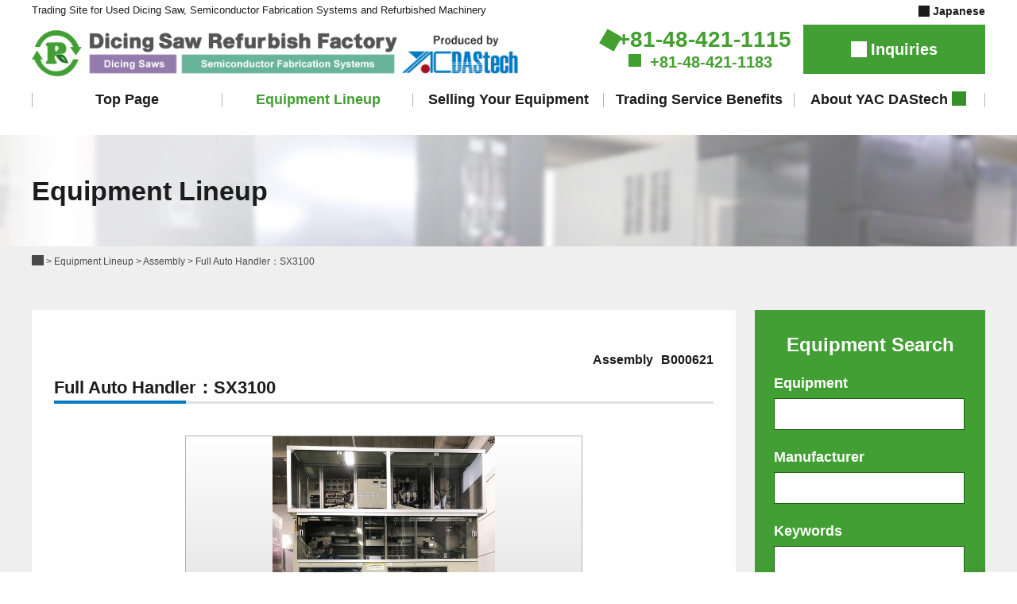

--- FILE ---
content_type: text/html; charset=UTF-8
request_url: https://www.yacdastech.com/en/products/621-en
body_size: 14953
content:
<!doctype html>
<html>
<head>
<meta charset="utf-8"> 
<meta name="viewport" content="width=device-width, initial-scale=1">
<title>Full Auto Handler：SX3100 | Dicing Saw Refurbish Factory</title>

		<!-- All in One SEO 4.9.3 - aioseo.com -->
	<meta name="robots" content="max-image-preview:large" />
	<link rel="canonical" href="https://www.yacdastech.com/en/products/621-en" />
	<meta name="generator" content="All in One SEO (AIOSEO) 4.9.3" />
		<meta property="og:locale" content="en_US" />
		<meta property="og:site_name" content="Dicing Saw Refurbish Factory | Trading Site for Used Dicing Saw, Semiconductor Fabrication Systems and Refurbished Machinery" />
		<meta property="og:type" content="article" />
		<meta property="og:title" content="Full Auto Handler：SX3100 | Dicing Saw Refurbish Factory" />
		<meta property="og:url" content="https://www.yacdastech.com/en/products/621-en" />
		<meta property="og:image" content="https://www.yacdastech.com/wp/wp/wp-content/uploads/ogp.jpg" />
		<meta property="og:image:secure_url" content="https://www.yacdastech.com/wp/wp/wp-content/uploads/ogp.jpg" />
		<meta property="article:published_time" content="2022-07-11T02:35:56+00:00" />
		<meta property="article:modified_time" content="2022-07-11T02:36:34+00:00" />
		<meta name="twitter:card" content="summary_large_image" />
		<meta name="twitter:title" content="Full Auto Handler：SX3100 | Dicing Saw Refurbish Factory" />
		<meta name="twitter:image" content="https://www.yacdastech.com/wp/wp/wp-content/uploads/ogp.jpg" />
		<script type="application/ld+json" class="aioseo-schema">
			{"@context":"https:\/\/schema.org","@graph":[{"@type":"BreadcrumbList","@id":"https:\/\/www.yacdastech.com\/en\/products\/621-en#breadcrumblist","itemListElement":[{"@type":"ListItem","@id":"https:\/\/www.yacdastech.com#listItem","position":1,"name":"\u30db\u30fc\u30e0","item":"https:\/\/www.yacdastech.com","nextItem":{"@type":"ListItem","@id":"https:\/\/www.yacdastech.com\/en\/products#listItem","name":"Equipment Lineup"}},{"@type":"ListItem","@id":"https:\/\/www.yacdastech.com\/en\/products#listItem","position":2,"name":"Equipment Lineup","item":"https:\/\/www.yacdastech.com\/en\/products","nextItem":{"@type":"ListItem","@id":"https:\/\/www.yacdastech.com\/en\/products\/category\/assembly-en#listItem","name":"Assembly"},"previousItem":{"@type":"ListItem","@id":"https:\/\/www.yacdastech.com#listItem","name":"\u30db\u30fc\u30e0"}},{"@type":"ListItem","@id":"https:\/\/www.yacdastech.com\/en\/products\/category\/assembly-en#listItem","position":3,"name":"Assembly","item":"https:\/\/www.yacdastech.com\/en\/products\/category\/assembly-en","nextItem":{"@type":"ListItem","@id":"https:\/\/www.yacdastech.com\/en\/products\/621-en#listItem","name":"Full Auto Handler\uff1aSX3100"},"previousItem":{"@type":"ListItem","@id":"https:\/\/www.yacdastech.com\/en\/products#listItem","name":"Equipment Lineup"}},{"@type":"ListItem","@id":"https:\/\/www.yacdastech.com\/en\/products\/621-en#listItem","position":4,"name":"Full Auto Handler\uff1aSX3100","previousItem":{"@type":"ListItem","@id":"https:\/\/www.yacdastech.com\/en\/products\/category\/assembly-en#listItem","name":"Assembly"}}]},{"@type":"Organization","@id":"https:\/\/www.yacdastech.com\/#organization","name":"\u30c0\u30a4\u30b5\u30fc\u30fb\u30ea\u30d5\u30a1\u30fc\u30d3\u30c3\u30b7\u30e5\u30fb\u30d5\u30a1\u30af\u30c8\u30ea\u30fc","description":"Trading Site for Used Dicing Saw, Semiconductor Fabrication Systems and Refurbished Machinery","url":"https:\/\/www.yacdastech.com\/","logo":{"@type":"ImageObject","url":"\/wp\/wp-content\/uploads\/logo.png","@id":"https:\/\/www.yacdastech.com\/en\/products\/621-en\/#organizationLogo"},"image":{"@id":"https:\/\/www.yacdastech.com\/en\/products\/621-en\/#organizationLogo"}},{"@type":"WebPage","@id":"https:\/\/www.yacdastech.com\/en\/products\/621-en#webpage","url":"https:\/\/www.yacdastech.com\/en\/products\/621-en","name":"Full Auto Handler\uff1aSX3100 | Dicing Saw Refurbish Factory","inLanguage":"en-US","isPartOf":{"@id":"https:\/\/www.yacdastech.com\/#website"},"breadcrumb":{"@id":"https:\/\/www.yacdastech.com\/en\/products\/621-en#breadcrumblist"},"datePublished":"2022-07-11T11:35:56+09:00","dateModified":"2022-07-11T11:36:34+09:00"},{"@type":"WebSite","@id":"https:\/\/www.yacdastech.com\/#website","url":"https:\/\/www.yacdastech.com\/","name":"\u30c0\u30a4\u30b5\u30fc\u30fb\u30ea\u30d5\u30a1\u30fc\u30d3\u30c3\u30b7\u30e5\u30fb\u30d5\u30a1\u30af\u30c8\u30ea\u30fc","description":"Trading Site for Used Dicing Saw, Semiconductor Fabrication Systems and Refurbished Machinery","inLanguage":"en-US","publisher":{"@id":"https:\/\/www.yacdastech.com\/#organization"}}]}
		</script>
		<!-- All in One SEO -->

<link rel="alternate" href="https://www.yacdastech.com/products/621" hreflang="ja" />
<link rel="alternate" href="https://www.yacdastech.com/en/products/621-en" hreflang="en" />
<link rel="alternate" title="oEmbed (JSON)" type="application/json+oembed" href="https://www.yacdastech.com/wp-json/oembed/1.0/embed?url=https%3A%2F%2Fwww.yacdastech.com%2Fen%2Fproducts%2F621-en&#038;lang=en" />
<link rel="alternate" title="oEmbed (XML)" type="text/xml+oembed" href="https://www.yacdastech.com/wp-json/oembed/1.0/embed?url=https%3A%2F%2Fwww.yacdastech.com%2Fen%2Fproducts%2F621-en&#038;format=xml&#038;lang=en" />
<style id='wp-img-auto-sizes-contain-inline-css' type='text/css'>
img:is([sizes=auto i],[sizes^="auto," i]){contain-intrinsic-size:3000px 1500px}
/*# sourceURL=wp-img-auto-sizes-contain-inline-css */
</style>
<style id='wp-emoji-styles-inline-css' type='text/css'>

	img.wp-smiley, img.emoji {
		display: inline !important;
		border: none !important;
		box-shadow: none !important;
		height: 1em !important;
		width: 1em !important;
		margin: 0 0.07em !important;
		vertical-align: -0.1em !important;
		background: none !important;
		padding: 0 !important;
	}
/*# sourceURL=wp-emoji-styles-inline-css */
</style>
<style id='wp-block-library-inline-css' type='text/css'>
:root{--wp-block-synced-color:#7a00df;--wp-block-synced-color--rgb:122,0,223;--wp-bound-block-color:var(--wp-block-synced-color);--wp-editor-canvas-background:#ddd;--wp-admin-theme-color:#007cba;--wp-admin-theme-color--rgb:0,124,186;--wp-admin-theme-color-darker-10:#006ba1;--wp-admin-theme-color-darker-10--rgb:0,107,160.5;--wp-admin-theme-color-darker-20:#005a87;--wp-admin-theme-color-darker-20--rgb:0,90,135;--wp-admin-border-width-focus:2px}@media (min-resolution:192dpi){:root{--wp-admin-border-width-focus:1.5px}}.wp-element-button{cursor:pointer}:root .has-very-light-gray-background-color{background-color:#eee}:root .has-very-dark-gray-background-color{background-color:#313131}:root .has-very-light-gray-color{color:#eee}:root .has-very-dark-gray-color{color:#313131}:root .has-vivid-green-cyan-to-vivid-cyan-blue-gradient-background{background:linear-gradient(135deg,#00d084,#0693e3)}:root .has-purple-crush-gradient-background{background:linear-gradient(135deg,#34e2e4,#4721fb 50%,#ab1dfe)}:root .has-hazy-dawn-gradient-background{background:linear-gradient(135deg,#faaca8,#dad0ec)}:root .has-subdued-olive-gradient-background{background:linear-gradient(135deg,#fafae1,#67a671)}:root .has-atomic-cream-gradient-background{background:linear-gradient(135deg,#fdd79a,#004a59)}:root .has-nightshade-gradient-background{background:linear-gradient(135deg,#330968,#31cdcf)}:root .has-midnight-gradient-background{background:linear-gradient(135deg,#020381,#2874fc)}:root{--wp--preset--font-size--normal:16px;--wp--preset--font-size--huge:42px}.has-regular-font-size{font-size:1em}.has-larger-font-size{font-size:2.625em}.has-normal-font-size{font-size:var(--wp--preset--font-size--normal)}.has-huge-font-size{font-size:var(--wp--preset--font-size--huge)}.has-text-align-center{text-align:center}.has-text-align-left{text-align:left}.has-text-align-right{text-align:right}.has-fit-text{white-space:nowrap!important}#end-resizable-editor-section{display:none}.aligncenter{clear:both}.items-justified-left{justify-content:flex-start}.items-justified-center{justify-content:center}.items-justified-right{justify-content:flex-end}.items-justified-space-between{justify-content:space-between}.screen-reader-text{border:0;clip-path:inset(50%);height:1px;margin:-1px;overflow:hidden;padding:0;position:absolute;width:1px;word-wrap:normal!important}.screen-reader-text:focus{background-color:#ddd;clip-path:none;color:#444;display:block;font-size:1em;height:auto;left:5px;line-height:normal;padding:15px 23px 14px;text-decoration:none;top:5px;width:auto;z-index:100000}html :where(.has-border-color){border-style:solid}html :where([style*=border-top-color]){border-top-style:solid}html :where([style*=border-right-color]){border-right-style:solid}html :where([style*=border-bottom-color]){border-bottom-style:solid}html :where([style*=border-left-color]){border-left-style:solid}html :where([style*=border-width]){border-style:solid}html :where([style*=border-top-width]){border-top-style:solid}html :where([style*=border-right-width]){border-right-style:solid}html :where([style*=border-bottom-width]){border-bottom-style:solid}html :where([style*=border-left-width]){border-left-style:solid}html :where(img[class*=wp-image-]){height:auto;max-width:100%}:where(figure){margin:0 0 1em}html :where(.is-position-sticky){--wp-admin--admin-bar--position-offset:var(--wp-admin--admin-bar--height,0px)}@media screen and (max-width:600px){html :where(.is-position-sticky){--wp-admin--admin-bar--position-offset:0px}}

/*# sourceURL=wp-block-library-inline-css */
</style><style id='wp-block-button-inline-css' type='text/css'>
.wp-block-button__link{align-content:center;box-sizing:border-box;cursor:pointer;display:inline-block;height:100%;text-align:center;word-break:break-word}.wp-block-button__link.aligncenter{text-align:center}.wp-block-button__link.alignright{text-align:right}:where(.wp-block-button__link){border-radius:9999px;box-shadow:none;padding:calc(.667em + 2px) calc(1.333em + 2px);text-decoration:none}.wp-block-button[style*=text-decoration] .wp-block-button__link{text-decoration:inherit}.wp-block-buttons>.wp-block-button.has-custom-width{max-width:none}.wp-block-buttons>.wp-block-button.has-custom-width .wp-block-button__link{width:100%}.wp-block-buttons>.wp-block-button.has-custom-font-size .wp-block-button__link{font-size:inherit}.wp-block-buttons>.wp-block-button.wp-block-button__width-25{width:calc(25% - var(--wp--style--block-gap, .5em)*.75)}.wp-block-buttons>.wp-block-button.wp-block-button__width-50{width:calc(50% - var(--wp--style--block-gap, .5em)*.5)}.wp-block-buttons>.wp-block-button.wp-block-button__width-75{width:calc(75% - var(--wp--style--block-gap, .5em)*.25)}.wp-block-buttons>.wp-block-button.wp-block-button__width-100{flex-basis:100%;width:100%}.wp-block-buttons.is-vertical>.wp-block-button.wp-block-button__width-25{width:25%}.wp-block-buttons.is-vertical>.wp-block-button.wp-block-button__width-50{width:50%}.wp-block-buttons.is-vertical>.wp-block-button.wp-block-button__width-75{width:75%}.wp-block-button.is-style-squared,.wp-block-button__link.wp-block-button.is-style-squared{border-radius:0}.wp-block-button.no-border-radius,.wp-block-button__link.no-border-radius{border-radius:0!important}:root :where(.wp-block-button .wp-block-button__link.is-style-outline),:root :where(.wp-block-button.is-style-outline>.wp-block-button__link){border:2px solid;padding:.667em 1.333em}:root :where(.wp-block-button .wp-block-button__link.is-style-outline:not(.has-text-color)),:root :where(.wp-block-button.is-style-outline>.wp-block-button__link:not(.has-text-color)){color:currentColor}:root :where(.wp-block-button .wp-block-button__link.is-style-outline:not(.has-background)),:root :where(.wp-block-button.is-style-outline>.wp-block-button__link:not(.has-background)){background-color:initial;background-image:none}
/*# sourceURL=https://www.yacdastech.com/wp/wp-includes/blocks/button/style.min.css */
</style>
<style id='wp-block-image-inline-css' type='text/css'>
.wp-block-image>a,.wp-block-image>figure>a{display:inline-block}.wp-block-image img{box-sizing:border-box;height:auto;max-width:100%;vertical-align:bottom}@media not (prefers-reduced-motion){.wp-block-image img.hide{visibility:hidden}.wp-block-image img.show{animation:show-content-image .4s}}.wp-block-image[style*=border-radius] img,.wp-block-image[style*=border-radius]>a{border-radius:inherit}.wp-block-image.has-custom-border img{box-sizing:border-box}.wp-block-image.aligncenter{text-align:center}.wp-block-image.alignfull>a,.wp-block-image.alignwide>a{width:100%}.wp-block-image.alignfull img,.wp-block-image.alignwide img{height:auto;width:100%}.wp-block-image .aligncenter,.wp-block-image .alignleft,.wp-block-image .alignright,.wp-block-image.aligncenter,.wp-block-image.alignleft,.wp-block-image.alignright{display:table}.wp-block-image .aligncenter>figcaption,.wp-block-image .alignleft>figcaption,.wp-block-image .alignright>figcaption,.wp-block-image.aligncenter>figcaption,.wp-block-image.alignleft>figcaption,.wp-block-image.alignright>figcaption{caption-side:bottom;display:table-caption}.wp-block-image .alignleft{float:left;margin:.5em 1em .5em 0}.wp-block-image .alignright{float:right;margin:.5em 0 .5em 1em}.wp-block-image .aligncenter{margin-left:auto;margin-right:auto}.wp-block-image :where(figcaption){margin-bottom:1em;margin-top:.5em}.wp-block-image.is-style-circle-mask img{border-radius:9999px}@supports ((-webkit-mask-image:none) or (mask-image:none)) or (-webkit-mask-image:none){.wp-block-image.is-style-circle-mask img{border-radius:0;-webkit-mask-image:url('data:image/svg+xml;utf8,<svg viewBox="0 0 100 100" xmlns="http://www.w3.org/2000/svg"><circle cx="50" cy="50" r="50"/></svg>');mask-image:url('data:image/svg+xml;utf8,<svg viewBox="0 0 100 100" xmlns="http://www.w3.org/2000/svg"><circle cx="50" cy="50" r="50"/></svg>');mask-mode:alpha;-webkit-mask-position:center;mask-position:center;-webkit-mask-repeat:no-repeat;mask-repeat:no-repeat;-webkit-mask-size:contain;mask-size:contain}}:root :where(.wp-block-image.is-style-rounded img,.wp-block-image .is-style-rounded img){border-radius:9999px}.wp-block-image figure{margin:0}.wp-lightbox-container{display:flex;flex-direction:column;position:relative}.wp-lightbox-container img{cursor:zoom-in}.wp-lightbox-container img:hover+button{opacity:1}.wp-lightbox-container button{align-items:center;backdrop-filter:blur(16px) saturate(180%);background-color:#5a5a5a40;border:none;border-radius:4px;cursor:zoom-in;display:flex;height:20px;justify-content:center;opacity:0;padding:0;position:absolute;right:16px;text-align:center;top:16px;width:20px;z-index:100}@media not (prefers-reduced-motion){.wp-lightbox-container button{transition:opacity .2s ease}}.wp-lightbox-container button:focus-visible{outline:3px auto #5a5a5a40;outline:3px auto -webkit-focus-ring-color;outline-offset:3px}.wp-lightbox-container button:hover{cursor:pointer;opacity:1}.wp-lightbox-container button:focus{opacity:1}.wp-lightbox-container button:focus,.wp-lightbox-container button:hover,.wp-lightbox-container button:not(:hover):not(:active):not(.has-background){background-color:#5a5a5a40;border:none}.wp-lightbox-overlay{box-sizing:border-box;cursor:zoom-out;height:100vh;left:0;overflow:hidden;position:fixed;top:0;visibility:hidden;width:100%;z-index:100000}.wp-lightbox-overlay .close-button{align-items:center;cursor:pointer;display:flex;justify-content:center;min-height:40px;min-width:40px;padding:0;position:absolute;right:calc(env(safe-area-inset-right) + 16px);top:calc(env(safe-area-inset-top) + 16px);z-index:5000000}.wp-lightbox-overlay .close-button:focus,.wp-lightbox-overlay .close-button:hover,.wp-lightbox-overlay .close-button:not(:hover):not(:active):not(.has-background){background:none;border:none}.wp-lightbox-overlay .lightbox-image-container{height:var(--wp--lightbox-container-height);left:50%;overflow:hidden;position:absolute;top:50%;transform:translate(-50%,-50%);transform-origin:top left;width:var(--wp--lightbox-container-width);z-index:9999999999}.wp-lightbox-overlay .wp-block-image{align-items:center;box-sizing:border-box;display:flex;height:100%;justify-content:center;margin:0;position:relative;transform-origin:0 0;width:100%;z-index:3000000}.wp-lightbox-overlay .wp-block-image img{height:var(--wp--lightbox-image-height);min-height:var(--wp--lightbox-image-height);min-width:var(--wp--lightbox-image-width);width:var(--wp--lightbox-image-width)}.wp-lightbox-overlay .wp-block-image figcaption{display:none}.wp-lightbox-overlay button{background:none;border:none}.wp-lightbox-overlay .scrim{background-color:#fff;height:100%;opacity:.9;position:absolute;width:100%;z-index:2000000}.wp-lightbox-overlay.active{visibility:visible}@media not (prefers-reduced-motion){.wp-lightbox-overlay.active{animation:turn-on-visibility .25s both}.wp-lightbox-overlay.active img{animation:turn-on-visibility .35s both}.wp-lightbox-overlay.show-closing-animation:not(.active){animation:turn-off-visibility .35s both}.wp-lightbox-overlay.show-closing-animation:not(.active) img{animation:turn-off-visibility .25s both}.wp-lightbox-overlay.zoom.active{animation:none;opacity:1;visibility:visible}.wp-lightbox-overlay.zoom.active .lightbox-image-container{animation:lightbox-zoom-in .4s}.wp-lightbox-overlay.zoom.active .lightbox-image-container img{animation:none}.wp-lightbox-overlay.zoom.active .scrim{animation:turn-on-visibility .4s forwards}.wp-lightbox-overlay.zoom.show-closing-animation:not(.active){animation:none}.wp-lightbox-overlay.zoom.show-closing-animation:not(.active) .lightbox-image-container{animation:lightbox-zoom-out .4s}.wp-lightbox-overlay.zoom.show-closing-animation:not(.active) .lightbox-image-container img{animation:none}.wp-lightbox-overlay.zoom.show-closing-animation:not(.active) .scrim{animation:turn-off-visibility .4s forwards}}@keyframes show-content-image{0%{visibility:hidden}99%{visibility:hidden}to{visibility:visible}}@keyframes turn-on-visibility{0%{opacity:0}to{opacity:1}}@keyframes turn-off-visibility{0%{opacity:1;visibility:visible}99%{opacity:0;visibility:visible}to{opacity:0;visibility:hidden}}@keyframes lightbox-zoom-in{0%{transform:translate(calc((-100vw + var(--wp--lightbox-scrollbar-width))/2 + var(--wp--lightbox-initial-left-position)),calc(-50vh + var(--wp--lightbox-initial-top-position))) scale(var(--wp--lightbox-scale))}to{transform:translate(-50%,-50%) scale(1)}}@keyframes lightbox-zoom-out{0%{transform:translate(-50%,-50%) scale(1);visibility:visible}99%{visibility:visible}to{transform:translate(calc((-100vw + var(--wp--lightbox-scrollbar-width))/2 + var(--wp--lightbox-initial-left-position)),calc(-50vh + var(--wp--lightbox-initial-top-position))) scale(var(--wp--lightbox-scale));visibility:hidden}}
/*# sourceURL=https://www.yacdastech.com/wp/wp-includes/blocks/image/style.min.css */
</style>
<style id='wp-block-image-theme-inline-css' type='text/css'>
:root :where(.wp-block-image figcaption){color:#555;font-size:13px;text-align:center}.is-dark-theme :root :where(.wp-block-image figcaption){color:#ffffffa6}.wp-block-image{margin:0 0 1em}
/*# sourceURL=https://www.yacdastech.com/wp/wp-includes/blocks/image/theme.min.css */
</style>
<style id='wp-block-buttons-inline-css' type='text/css'>
.wp-block-buttons{box-sizing:border-box}.wp-block-buttons.is-vertical{flex-direction:column}.wp-block-buttons.is-vertical>.wp-block-button:last-child{margin-bottom:0}.wp-block-buttons>.wp-block-button{display:inline-block;margin:0}.wp-block-buttons.is-content-justification-left{justify-content:flex-start}.wp-block-buttons.is-content-justification-left.is-vertical{align-items:flex-start}.wp-block-buttons.is-content-justification-center{justify-content:center}.wp-block-buttons.is-content-justification-center.is-vertical{align-items:center}.wp-block-buttons.is-content-justification-right{justify-content:flex-end}.wp-block-buttons.is-content-justification-right.is-vertical{align-items:flex-end}.wp-block-buttons.is-content-justification-space-between{justify-content:space-between}.wp-block-buttons.aligncenter{text-align:center}.wp-block-buttons:not(.is-content-justification-space-between,.is-content-justification-right,.is-content-justification-left,.is-content-justification-center) .wp-block-button.aligncenter{margin-left:auto;margin-right:auto;width:100%}.wp-block-buttons[style*=text-decoration] .wp-block-button,.wp-block-buttons[style*=text-decoration] .wp-block-button__link{text-decoration:inherit}.wp-block-buttons.has-custom-font-size .wp-block-button__link{font-size:inherit}.wp-block-buttons .wp-block-button__link{width:100%}.wp-block-button.aligncenter{text-align:center}
/*# sourceURL=https://www.yacdastech.com/wp/wp-includes/blocks/buttons/style.min.css */
</style>
<style id='wp-block-columns-inline-css' type='text/css'>
.wp-block-columns{box-sizing:border-box;display:flex;flex-wrap:wrap!important}@media (min-width:782px){.wp-block-columns{flex-wrap:nowrap!important}}.wp-block-columns{align-items:normal!important}.wp-block-columns.are-vertically-aligned-top{align-items:flex-start}.wp-block-columns.are-vertically-aligned-center{align-items:center}.wp-block-columns.are-vertically-aligned-bottom{align-items:flex-end}@media (max-width:781px){.wp-block-columns:not(.is-not-stacked-on-mobile)>.wp-block-column{flex-basis:100%!important}}@media (min-width:782px){.wp-block-columns:not(.is-not-stacked-on-mobile)>.wp-block-column{flex-basis:0;flex-grow:1}.wp-block-columns:not(.is-not-stacked-on-mobile)>.wp-block-column[style*=flex-basis]{flex-grow:0}}.wp-block-columns.is-not-stacked-on-mobile{flex-wrap:nowrap!important}.wp-block-columns.is-not-stacked-on-mobile>.wp-block-column{flex-basis:0;flex-grow:1}.wp-block-columns.is-not-stacked-on-mobile>.wp-block-column[style*=flex-basis]{flex-grow:0}:where(.wp-block-columns){margin-bottom:1.75em}:where(.wp-block-columns.has-background){padding:1.25em 2.375em}.wp-block-column{flex-grow:1;min-width:0;overflow-wrap:break-word;word-break:break-word}.wp-block-column.is-vertically-aligned-top{align-self:flex-start}.wp-block-column.is-vertically-aligned-center{align-self:center}.wp-block-column.is-vertically-aligned-bottom{align-self:flex-end}.wp-block-column.is-vertically-aligned-stretch{align-self:stretch}.wp-block-column.is-vertically-aligned-bottom,.wp-block-column.is-vertically-aligned-center,.wp-block-column.is-vertically-aligned-top{width:100%}
/*# sourceURL=https://www.yacdastech.com/wp/wp-includes/blocks/columns/style.min.css */
</style>
<style id='wp-block-group-inline-css' type='text/css'>
.wp-block-group{box-sizing:border-box}:where(.wp-block-group.wp-block-group-is-layout-constrained){position:relative}
/*# sourceURL=https://www.yacdastech.com/wp/wp-includes/blocks/group/style.min.css */
</style>
<style id='wp-block-group-theme-inline-css' type='text/css'>
:where(.wp-block-group.has-background){padding:1.25em 2.375em}
/*# sourceURL=https://www.yacdastech.com/wp/wp-includes/blocks/group/theme.min.css */
</style>
<style id='wp-block-paragraph-inline-css' type='text/css'>
.is-small-text{font-size:.875em}.is-regular-text{font-size:1em}.is-large-text{font-size:2.25em}.is-larger-text{font-size:3em}.has-drop-cap:not(:focus):first-letter{float:left;font-size:8.4em;font-style:normal;font-weight:100;line-height:.68;margin:.05em .1em 0 0;text-transform:uppercase}body.rtl .has-drop-cap:not(:focus):first-letter{float:none;margin-left:.1em}p.has-drop-cap.has-background{overflow:hidden}:root :where(p.has-background){padding:1.25em 2.375em}:where(p.has-text-color:not(.has-link-color)) a{color:inherit}p.has-text-align-left[style*="writing-mode:vertical-lr"],p.has-text-align-right[style*="writing-mode:vertical-rl"]{rotate:180deg}
/*# sourceURL=https://www.yacdastech.com/wp/wp-includes/blocks/paragraph/style.min.css */
</style>
<style id='global-styles-inline-css' type='text/css'>
:root{--wp--preset--aspect-ratio--square: 1;--wp--preset--aspect-ratio--4-3: 4/3;--wp--preset--aspect-ratio--3-4: 3/4;--wp--preset--aspect-ratio--3-2: 3/2;--wp--preset--aspect-ratio--2-3: 2/3;--wp--preset--aspect-ratio--16-9: 16/9;--wp--preset--aspect-ratio--9-16: 9/16;--wp--preset--color--black: #000000;--wp--preset--color--cyan-bluish-gray: #abb8c3;--wp--preset--color--white: #ffffff;--wp--preset--color--pale-pink: #f78da7;--wp--preset--color--vivid-red: #cf2e2e;--wp--preset--color--luminous-vivid-orange: #ff6900;--wp--preset--color--luminous-vivid-amber: #fcb900;--wp--preset--color--light-green-cyan: #7bdcb5;--wp--preset--color--vivid-green-cyan: #00d084;--wp--preset--color--pale-cyan-blue: #8ed1fc;--wp--preset--color--vivid-cyan-blue: #0693e3;--wp--preset--color--vivid-purple: #9b51e0;--wp--preset--gradient--vivid-cyan-blue-to-vivid-purple: linear-gradient(135deg,rgb(6,147,227) 0%,rgb(155,81,224) 100%);--wp--preset--gradient--light-green-cyan-to-vivid-green-cyan: linear-gradient(135deg,rgb(122,220,180) 0%,rgb(0,208,130) 100%);--wp--preset--gradient--luminous-vivid-amber-to-luminous-vivid-orange: linear-gradient(135deg,rgb(252,185,0) 0%,rgb(255,105,0) 100%);--wp--preset--gradient--luminous-vivid-orange-to-vivid-red: linear-gradient(135deg,rgb(255,105,0) 0%,rgb(207,46,46) 100%);--wp--preset--gradient--very-light-gray-to-cyan-bluish-gray: linear-gradient(135deg,rgb(238,238,238) 0%,rgb(169,184,195) 100%);--wp--preset--gradient--cool-to-warm-spectrum: linear-gradient(135deg,rgb(74,234,220) 0%,rgb(151,120,209) 20%,rgb(207,42,186) 40%,rgb(238,44,130) 60%,rgb(251,105,98) 80%,rgb(254,248,76) 100%);--wp--preset--gradient--blush-light-purple: linear-gradient(135deg,rgb(255,206,236) 0%,rgb(152,150,240) 100%);--wp--preset--gradient--blush-bordeaux: linear-gradient(135deg,rgb(254,205,165) 0%,rgb(254,45,45) 50%,rgb(107,0,62) 100%);--wp--preset--gradient--luminous-dusk: linear-gradient(135deg,rgb(255,203,112) 0%,rgb(199,81,192) 50%,rgb(65,88,208) 100%);--wp--preset--gradient--pale-ocean: linear-gradient(135deg,rgb(255,245,203) 0%,rgb(182,227,212) 50%,rgb(51,167,181) 100%);--wp--preset--gradient--electric-grass: linear-gradient(135deg,rgb(202,248,128) 0%,rgb(113,206,126) 100%);--wp--preset--gradient--midnight: linear-gradient(135deg,rgb(2,3,129) 0%,rgb(40,116,252) 100%);--wp--preset--font-size--small: 13px;--wp--preset--font-size--medium: 20px;--wp--preset--font-size--large: 36px;--wp--preset--font-size--x-large: 42px;--wp--preset--spacing--20: 0.44rem;--wp--preset--spacing--30: 0.67rem;--wp--preset--spacing--40: 1rem;--wp--preset--spacing--50: 1.5rem;--wp--preset--spacing--60: 2.25rem;--wp--preset--spacing--70: 3.38rem;--wp--preset--spacing--80: 5.06rem;--wp--preset--shadow--natural: 6px 6px 9px rgba(0, 0, 0, 0.2);--wp--preset--shadow--deep: 12px 12px 50px rgba(0, 0, 0, 0.4);--wp--preset--shadow--sharp: 6px 6px 0px rgba(0, 0, 0, 0.2);--wp--preset--shadow--outlined: 6px 6px 0px -3px rgb(255, 255, 255), 6px 6px rgb(0, 0, 0);--wp--preset--shadow--crisp: 6px 6px 0px rgb(0, 0, 0);}:where(.is-layout-flex){gap: 0.5em;}:where(.is-layout-grid){gap: 0.5em;}body .is-layout-flex{display: flex;}.is-layout-flex{flex-wrap: wrap;align-items: center;}.is-layout-flex > :is(*, div){margin: 0;}body .is-layout-grid{display: grid;}.is-layout-grid > :is(*, div){margin: 0;}:where(.wp-block-columns.is-layout-flex){gap: 2em;}:where(.wp-block-columns.is-layout-grid){gap: 2em;}:where(.wp-block-post-template.is-layout-flex){gap: 1.25em;}:where(.wp-block-post-template.is-layout-grid){gap: 1.25em;}.has-black-color{color: var(--wp--preset--color--black) !important;}.has-cyan-bluish-gray-color{color: var(--wp--preset--color--cyan-bluish-gray) !important;}.has-white-color{color: var(--wp--preset--color--white) !important;}.has-pale-pink-color{color: var(--wp--preset--color--pale-pink) !important;}.has-vivid-red-color{color: var(--wp--preset--color--vivid-red) !important;}.has-luminous-vivid-orange-color{color: var(--wp--preset--color--luminous-vivid-orange) !important;}.has-luminous-vivid-amber-color{color: var(--wp--preset--color--luminous-vivid-amber) !important;}.has-light-green-cyan-color{color: var(--wp--preset--color--light-green-cyan) !important;}.has-vivid-green-cyan-color{color: var(--wp--preset--color--vivid-green-cyan) !important;}.has-pale-cyan-blue-color{color: var(--wp--preset--color--pale-cyan-blue) !important;}.has-vivid-cyan-blue-color{color: var(--wp--preset--color--vivid-cyan-blue) !important;}.has-vivid-purple-color{color: var(--wp--preset--color--vivid-purple) !important;}.has-black-background-color{background-color: var(--wp--preset--color--black) !important;}.has-cyan-bluish-gray-background-color{background-color: var(--wp--preset--color--cyan-bluish-gray) !important;}.has-white-background-color{background-color: var(--wp--preset--color--white) !important;}.has-pale-pink-background-color{background-color: var(--wp--preset--color--pale-pink) !important;}.has-vivid-red-background-color{background-color: var(--wp--preset--color--vivid-red) !important;}.has-luminous-vivid-orange-background-color{background-color: var(--wp--preset--color--luminous-vivid-orange) !important;}.has-luminous-vivid-amber-background-color{background-color: var(--wp--preset--color--luminous-vivid-amber) !important;}.has-light-green-cyan-background-color{background-color: var(--wp--preset--color--light-green-cyan) !important;}.has-vivid-green-cyan-background-color{background-color: var(--wp--preset--color--vivid-green-cyan) !important;}.has-pale-cyan-blue-background-color{background-color: var(--wp--preset--color--pale-cyan-blue) !important;}.has-vivid-cyan-blue-background-color{background-color: var(--wp--preset--color--vivid-cyan-blue) !important;}.has-vivid-purple-background-color{background-color: var(--wp--preset--color--vivid-purple) !important;}.has-black-border-color{border-color: var(--wp--preset--color--black) !important;}.has-cyan-bluish-gray-border-color{border-color: var(--wp--preset--color--cyan-bluish-gray) !important;}.has-white-border-color{border-color: var(--wp--preset--color--white) !important;}.has-pale-pink-border-color{border-color: var(--wp--preset--color--pale-pink) !important;}.has-vivid-red-border-color{border-color: var(--wp--preset--color--vivid-red) !important;}.has-luminous-vivid-orange-border-color{border-color: var(--wp--preset--color--luminous-vivid-orange) !important;}.has-luminous-vivid-amber-border-color{border-color: var(--wp--preset--color--luminous-vivid-amber) !important;}.has-light-green-cyan-border-color{border-color: var(--wp--preset--color--light-green-cyan) !important;}.has-vivid-green-cyan-border-color{border-color: var(--wp--preset--color--vivid-green-cyan) !important;}.has-pale-cyan-blue-border-color{border-color: var(--wp--preset--color--pale-cyan-blue) !important;}.has-vivid-cyan-blue-border-color{border-color: var(--wp--preset--color--vivid-cyan-blue) !important;}.has-vivid-purple-border-color{border-color: var(--wp--preset--color--vivid-purple) !important;}.has-vivid-cyan-blue-to-vivid-purple-gradient-background{background: var(--wp--preset--gradient--vivid-cyan-blue-to-vivid-purple) !important;}.has-light-green-cyan-to-vivid-green-cyan-gradient-background{background: var(--wp--preset--gradient--light-green-cyan-to-vivid-green-cyan) !important;}.has-luminous-vivid-amber-to-luminous-vivid-orange-gradient-background{background: var(--wp--preset--gradient--luminous-vivid-amber-to-luminous-vivid-orange) !important;}.has-luminous-vivid-orange-to-vivid-red-gradient-background{background: var(--wp--preset--gradient--luminous-vivid-orange-to-vivid-red) !important;}.has-very-light-gray-to-cyan-bluish-gray-gradient-background{background: var(--wp--preset--gradient--very-light-gray-to-cyan-bluish-gray) !important;}.has-cool-to-warm-spectrum-gradient-background{background: var(--wp--preset--gradient--cool-to-warm-spectrum) !important;}.has-blush-light-purple-gradient-background{background: var(--wp--preset--gradient--blush-light-purple) !important;}.has-blush-bordeaux-gradient-background{background: var(--wp--preset--gradient--blush-bordeaux) !important;}.has-luminous-dusk-gradient-background{background: var(--wp--preset--gradient--luminous-dusk) !important;}.has-pale-ocean-gradient-background{background: var(--wp--preset--gradient--pale-ocean) !important;}.has-electric-grass-gradient-background{background: var(--wp--preset--gradient--electric-grass) !important;}.has-midnight-gradient-background{background: var(--wp--preset--gradient--midnight) !important;}.has-small-font-size{font-size: var(--wp--preset--font-size--small) !important;}.has-medium-font-size{font-size: var(--wp--preset--font-size--medium) !important;}.has-large-font-size{font-size: var(--wp--preset--font-size--large) !important;}.has-x-large-font-size{font-size: var(--wp--preset--font-size--x-large) !important;}
:where(.wp-block-columns.is-layout-flex){gap: 2em;}:where(.wp-block-columns.is-layout-grid){gap: 2em;}
/*# sourceURL=global-styles-inline-css */
</style>
<style id='core-block-supports-inline-css' type='text/css'>
.wp-container-core-columns-is-layout-9d6595d7{flex-wrap:nowrap;}
/*# sourceURL=core-block-supports-inline-css */
</style>

<style id='classic-theme-styles-inline-css' type='text/css'>
/*! This file is auto-generated */
.wp-block-button__link{color:#fff;background-color:#32373c;border-radius:9999px;box-shadow:none;text-decoration:none;padding:calc(.667em + 2px) calc(1.333em + 2px);font-size:1.125em}.wp-block-file__button{background:#32373c;color:#fff;text-decoration:none}
/*# sourceURL=/wp-includes/css/classic-themes.min.css */
</style>
<link rel='stylesheet' id='fancybox-css' href='https://www.yacdastech.com/wp/wp-content/plugins/easy-fancybox/fancybox/1.5.4/jquery.fancybox.min.css' type='text/css' media='screen' />
<script type="text/javascript" src="https://www.yacdastech.com/wp/wp-includes/js/jquery/jquery.min.js" id="jquery-core-js"></script>
<script type="text/javascript" src="https://www.yacdastech.com/wp/wp-includes/js/jquery/jquery-migrate.min.js" id="jquery-migrate-js"></script>
<link rel="https://api.w.org/" href="https://www.yacdastech.com/wp-json/" /><link rel="alternate" title="JSON" type="application/json" href="https://www.yacdastech.com/wp-json/wp/v2/products/2073" /><link rel="EditURI" type="application/rsd+xml" title="RSD" href="https://www.yacdastech.com/wp/xmlrpc.php?rsd" />
<link rel='shortlink' href='https://www.yacdastech.com/?p=2073' />
<meta name="format-detection" content="telephone=no">
<script type="text/javascript" src="https://www.google.com/jsapi"></script>
<script type="text/javascript" src="https://www.yacdastech.com/wp/wp-content/themes/yacd/js/common.js"></script>
<link rel="shortcut icon" href="https://www.yacdastech.com/favicon.ico">
<link rel="apple-touch-icon" href="https://www.yacdastech.com/apple-touch-icon.png">
<link rel="manifest" href="https://www.yacdastech.com/manifest.json">
<link rel="stylesheet" href="https://www.yacdastech.com/wp/wp-content/themes/yacd/style.css">
  <!--  EN  -->
  <link rel="stylesheet" type="text/css" href="https://www.yacdastech.com/wp/wp-content/themes/yacd/css/en.css">
<!--  トップページでグローバルナビの「トップページ」を選択済みに  -->
<!--  取り扱い装置関連ページでグローバルナビの「取り扱い装置」を選択済みに  -->
  <style>
    #h-desktop > #navi-global > ul > li.products > a {
      color: #429F34;
    }
    #h-mobile > #navi-global-mobile > ul > li.products > a {
      color: #429F34;
    }
  </style>
<!-- Google tag (gtag.js) -->
<script async src="https://www.googletagmanager.com/gtag/js?id=G-3WRR1T3YWQ"></script>
<script>
  window.dataLayer = window.dataLayer || [];
  function gtag(){dataLayer.push(arguments);}
  gtag('js', new Date());

  gtag('config', 'G-3WRR1T3YWQ');
</script>
</head>
<body>

<header>
  <!-- ========== ヘッダ（PC） ========== -->
  <div id="h-desktop">
    <div class="h-copy-wrap">
      <!-- コピー -->
              <!--  EN  -->
        <div class="h-copy">
<p>Trading Site for Used Dicing Saw, Semiconductor Fabrication Systems and Refurbished Machinery</p>
</div>
            <!-- 言語 -->
      <div class="language-list">
        <ul>
	<li class="lang-item lang-item-4 lang-item-ja lang-item-first"><a lang="ja" hreflang="ja" href="https://www.yacdastech.com/">Japanese</a></li>
</ul>
      </div>
    </div>
    <!-- ロゴ -->
          <!--  EN  -->
      <h1><a href="https://www.yacdastech.com/en"><img src="https://www.yacdastech.com/wp/wp-content/themes/yacd/images/header-d-logo-en.png" alt="Dicing Saw Refurbish Factory" class="logo-d"></a><a href="http://yacdastech.co.jp/e/" target="_blank"><img src="https://www.yacdastech.com/wp/wp-content/themes/yacd/images/header-y-logo.png" alt="YAC DAStech, Inc." class="logo-y"></a></h1>
        <div class="hr-wrap">
      <!-- お問合せ -->
      <div class="inquiry-wrap">
                  <!--  EN  -->
          
<div class="wp-block-group inquiry-block"><div class="wp-block-group__inner-container is-layout-flow wp-block-group-is-layout-flow">
<p class="tellnumber"><a href="tel:+81-48-421-1115">+81-48-421-1115</a></p>



<p class="faxnumber"><a href="tel:+81-48-421-1183">+81-48-421-1183</a></p>



<p class="telltext"></p>
</div></div>

<div class="wp-block-buttons inquiry-bt is-layout-flex wp-block-buttons-is-layout-flex">
<div class="wp-block-button"><a class="wp-block-button__link" href="https://www.yacdastech.com/en/inquiry-en">Inquiries</a></div>
</div>
              </div>
    </div>
    <!-- グローバルナビ（PC） -->
    <nav id="navi-global">
      <ul>
        <!-- トップページ -->
        <li class="toppage"><a href="https://www.yacdastech.com/en">Top Page</a></li>
        <!-- 取り扱い装置（カスタムタクソノミーを取得して表示） -->
        <li class="products">
          <a href="https://www.yacdastech.com/en/products">Equipment Lineup</a>
          <div class="sub-menu-wrap">
              <ul class="sub-menu">
                <!-- 親ターム -->
                                <li class="menu-item-type-taxonomy">
                  <a href="https://www.yacdastech.com/en/products/category/front-end-en">Front end</a>
                  <div class="sub-menu-wrap">
                    <ul class="sub-menu">
                    <!-- 子ターム -->
                                          </ul><!-- // sub-menu -->
                  </div><!-- // sub-menu-wra -->
                </li>
                                                <li class="menu-item-type-taxonomy">
                  <a href="https://www.yacdastech.com/en/products/category/dicer-en">Dicing Saw</a>
                  <div class="sub-menu-wrap">
                    <ul class="sub-menu">
                    <!-- 子ターム -->
                                          </ul><!-- // sub-menu -->
                  </div><!-- // sub-menu-wra -->
                </li>
                                                <li class="menu-item-type-taxonomy">
                  <a href="https://www.yacdastech.com/en/products/category/grinder-polisher-en">Grinder/Polisher</a>
                  <div class="sub-menu-wrap">
                    <ul class="sub-menu">
                    <!-- 子ターム -->
                                          </ul><!-- // sub-menu -->
                  </div><!-- // sub-menu-wra -->
                </li>
                                                <li class="menu-item-type-taxonomy">
                  <a href="https://www.yacdastech.com/en/products/category/assembly-en">Assembly</a>
                  <div class="sub-menu-wrap">
                    <ul class="sub-menu">
                    <!-- 子ターム -->
                                          </ul><!-- // sub-menu -->
                  </div><!-- // sub-menu-wra -->
                </li>
                                                <li class="menu-item-type-taxonomy">
                  <a href="https://www.yacdastech.com/en/products/category/test-en">Test</a>
                  <div class="sub-menu-wrap">
                    <ul class="sub-menu">
                    <!-- 子ターム -->
                                          </ul><!-- // sub-menu -->
                  </div><!-- // sub-menu-wra -->
                </li>
                                                <li class="menu-item-type-taxonomy">
                  <a href="https://www.yacdastech.com/en/products/category/measurement-en">Measurement</a>
                  <div class="sub-menu-wrap">
                    <ul class="sub-menu">
                    <!-- 子ターム -->
                                          </ul><!-- // sub-menu -->
                  </div><!-- // sub-menu-wra -->
                </li>
                                                <li class="menu-item-type-taxonomy">
                  <a href="https://www.yacdastech.com/en/products/category/accessories-en">Accessories</a>
                  <div class="sub-menu-wrap">
                    <ul class="sub-menu">
                    <!-- 子ターム -->
                                          </ul><!-- // sub-menu -->
                  </div><!-- // sub-menu-wra -->
                </li>
                                                <li class="menu-item-type-taxonomy">
                  <a href="https://www.yacdastech.com/en/products/category/parts-en">Parts</a>
                  <div class="sub-menu-wrap">
                    <ul class="sub-menu">
                    <!-- 子ターム -->
                                          </ul><!-- // sub-menu -->
                  </div><!-- // sub-menu-wra -->
                </li>
                                                <li class="menu-item-type-taxonomy">
                  <a href="https://www.yacdastech.com/en/products/category/other-en">Others</a>
                  <div class="sub-menu-wrap">
                    <ul class="sub-menu">
                    <!-- 子ターム -->
                                          </ul><!-- // sub-menu -->
                  </div><!-- // sub-menu-wra -->
                </li>
                                              </ul><!-- // sub-menu -->
          </div><!-- // sub-menu-wrap -->
        </li>
        <!-- 「買取・販売の流れ」以降のメニュー（管理画面のメニューで設定）  -->
        <li id="menu-item-331" class="menu-item menu-item-type-post_type menu-item-object-page menu-item-has-children menu-item-331"><a href="https://www.yacdastech.com/en/flow-en">Selling Your Equipment</a><div class="sub-menu-wrap"><ul class="sub-menu">	<li id="menu-item-533" class="menu-item menu-item-type-custom menu-item-object-custom menu-item-533"><a href="http://www.yacdastech.com/en/flow-en#purchase_gp">Purchasing Used Equipment</a></li>
	<li id="menu-item-534" class="menu-item menu-item-type-custom menu-item-object-custom menu-item-534"><a href="http://www.yacdastech.com/en/flow-en#purchase_flow">Purchasing Flow</a></li>
	<li id="menu-item-535" class="menu-item menu-item-type-custom menu-item-object-custom menu-item-535"><a href="http://www.yacdastech.com/en/flow-en#sale_gp">Selling Used Equipment</a></li>
	<li id="menu-item-536" class="menu-item menu-item-type-custom menu-item-object-custom menu-item-536"><a href="http://www.yacdastech.com/en/flow-en#sale_flow">Trading Service</a></li>
</ul></div></li>
<li id="menu-item-513" class="menu-item menu-item-type-post_type menu-item-object-page menu-item-has-children menu-item-513"><a href="https://www.yacdastech.com/en/service-en">Trading Service Benefits</a><div class="sub-menu-wrap"><ul class="sub-menu">	<li id="menu-item-1579" class="menu-item menu-item-type-custom menu-item-object-custom menu-item-1579"><a href="http://www.yacdastech.com/en/service-en#service1">Refurbishment Services</a></li>
	<li id="menu-item-538" class="menu-item menu-item-type-custom menu-item-object-custom menu-item-538"><a href="http://www.yacdastech.com/en/service-en#service2">Inspection Available</a></li>
	<li id="menu-item-539" class="menu-item menu-item-type-custom menu-item-object-custom menu-item-539"><a href="http://www.yacdastech.com/en/service-en#service3">On-site Appraisal</a></li>
	<li id="menu-item-540" class="menu-item menu-item-type-custom menu-item-object-custom menu-item-540"><a href="http://www.yacdastech.com/en/service-en#service4">Installation Support</a></li>
</ul></div></li>
<li id="menu-item-1214" class="link-blank menu-item menu-item-type-custom menu-item-object-custom menu-item-1214"><a target="_blank" href="http://yacdastech.co.jp/english/company/index.html">About YAC DAStech</a></li>
<li id="menu-item-1577" class="link-sp menu-item menu-item-type-post_type menu-item-object-page menu-item-privacy-policy menu-item-1577"><a rel="privacy-policy" href="https://www.yacdastech.com/en/privacy-policy-en">Privacy Policy</a></li>
      </ul>
    </nav>
  </div><!-- // h-desktop -->
  <!-- ========== ヘッダ（モバイル） ========== -->
  <div id="h-mobile">
    <!-- ハンバーガーメニュー -->
    <a href="javascript:void(0);" class="navi-global-mobile-bg"></a>
    <a href="javascript:void(0);" class="menu-trigger-wrap">
      <div class="menu-trigger">
        <span></span>
        <span></span>
        <span></span>
      </div>
    </a>
    <!-- グローバルナビ -->
    <nav id="navi-global-mobile">
      <ul>
        <!-- トップページ -->
        <li class="toppage"><a href="https://www.yacdastech.com/en">Top Page</a></li>
        <!-- 取り扱い装置（カスタムタクソノミーを取得して表示） -->
        <li class="products menu-item-has-children">
          <a href="https://www.yacdastech.com/en/products">Equipment Lineup</a>
          <div class="sub-menu-wrap">
              <ul class="sub-menu">
                <!-- 装置一覧ページのリンク -->
                <li class="menu-item-type-taxonomy">
                  <a href="https://www.yacdastech.com/en/products">Equipment Lineup                                          <!--  EN  -->
                                      </a>
                </li>
                <!-- 親ターム -->
                                  <li class="menu-item-type-taxonomy">
                    <a href="https://www.yacdastech.com/en/products/category/front-end-en">Front end</a>
                    <div class="sub-menu-wrap">
                      <ul class="sub-menu">
                        <!-- 子ターム -->
                                              </ul><!-- // sub-menu -->
                    </div><!-- // sub-menu-wra -->
                  </li>
                                                  <li class="menu-item-type-taxonomy">
                    <a href="https://www.yacdastech.com/en/products/category/dicer-en">Dicing Saw</a>
                    <div class="sub-menu-wrap">
                      <ul class="sub-menu">
                        <!-- 子ターム -->
                                              </ul><!-- // sub-menu -->
                    </div><!-- // sub-menu-wra -->
                  </li>
                                                  <li class="menu-item-type-taxonomy">
                    <a href="https://www.yacdastech.com/en/products/category/grinder-polisher-en">Grinder/Polisher</a>
                    <div class="sub-menu-wrap">
                      <ul class="sub-menu">
                        <!-- 子ターム -->
                                              </ul><!-- // sub-menu -->
                    </div><!-- // sub-menu-wra -->
                  </li>
                                                  <li class="menu-item-type-taxonomy">
                    <a href="https://www.yacdastech.com/en/products/category/assembly-en">Assembly</a>
                    <div class="sub-menu-wrap">
                      <ul class="sub-menu">
                        <!-- 子ターム -->
                                              </ul><!-- // sub-menu -->
                    </div><!-- // sub-menu-wra -->
                  </li>
                                                  <li class="menu-item-type-taxonomy">
                    <a href="https://www.yacdastech.com/en/products/category/test-en">Test</a>
                    <div class="sub-menu-wrap">
                      <ul class="sub-menu">
                        <!-- 子ターム -->
                                              </ul><!-- // sub-menu -->
                    </div><!-- // sub-menu-wra -->
                  </li>
                                                  <li class="menu-item-type-taxonomy">
                    <a href="https://www.yacdastech.com/en/products/category/measurement-en">Measurement</a>
                    <div class="sub-menu-wrap">
                      <ul class="sub-menu">
                        <!-- 子ターム -->
                                              </ul><!-- // sub-menu -->
                    </div><!-- // sub-menu-wra -->
                  </li>
                                                  <li class="menu-item-type-taxonomy">
                    <a href="https://www.yacdastech.com/en/products/category/accessories-en">Accessories</a>
                    <div class="sub-menu-wrap">
                      <ul class="sub-menu">
                        <!-- 子ターム -->
                                              </ul><!-- // sub-menu -->
                    </div><!-- // sub-menu-wra -->
                  </li>
                                                  <li class="menu-item-type-taxonomy">
                    <a href="https://www.yacdastech.com/en/products/category/parts-en">Parts</a>
                    <div class="sub-menu-wrap">
                      <ul class="sub-menu">
                        <!-- 子ターム -->
                                              </ul><!-- // sub-menu -->
                    </div><!-- // sub-menu-wra -->
                  </li>
                                                  <li class="menu-item-type-taxonomy">
                    <a href="https://www.yacdastech.com/en/products/category/other-en">Others</a>
                    <div class="sub-menu-wrap">
                      <ul class="sub-menu">
                        <!-- 子ターム -->
                                              </ul><!-- // sub-menu -->
                    </div><!-- // sub-menu-wra -->
                  </li>
                                              </ul><!-- // sub-menu -->
          </div><!-- // sub-menu-wrap -->
        </li>
        <!-- 「買取・販売の流れ」以降のメニュー（管理画面のメニューで設定）  -->
        <li class="menu-item menu-item-type-post_type menu-item-object-page menu-item-has-children menu-item-331"><a href="https://www.yacdastech.com/en/flow-en">Selling Your Equipment</a><div class="sub-menu-wrap"><ul class="sub-menu">	<li class="menu-item menu-item-type-custom menu-item-object-custom menu-item-533"><a href="http://www.yacdastech.com/en/flow-en#purchase_gp">Purchasing Used Equipment</a></li>
	<li class="menu-item menu-item-type-custom menu-item-object-custom menu-item-534"><a href="http://www.yacdastech.com/en/flow-en#purchase_flow">Purchasing Flow</a></li>
	<li class="menu-item menu-item-type-custom menu-item-object-custom menu-item-535"><a href="http://www.yacdastech.com/en/flow-en#sale_gp">Selling Used Equipment</a></li>
	<li class="menu-item menu-item-type-custom menu-item-object-custom menu-item-536"><a href="http://www.yacdastech.com/en/flow-en#sale_flow">Trading Service</a></li>
</ul></div></li>
<li class="menu-item menu-item-type-post_type menu-item-object-page menu-item-has-children menu-item-513"><a href="https://www.yacdastech.com/en/service-en">Trading Service Benefits</a><div class="sub-menu-wrap"><ul class="sub-menu">	<li class="menu-item menu-item-type-custom menu-item-object-custom menu-item-1579"><a href="http://www.yacdastech.com/en/service-en#service1">Refurbishment Services</a></li>
	<li class="menu-item menu-item-type-custom menu-item-object-custom menu-item-538"><a href="http://www.yacdastech.com/en/service-en#service2">Inspection Available</a></li>
	<li class="menu-item menu-item-type-custom menu-item-object-custom menu-item-539"><a href="http://www.yacdastech.com/en/service-en#service3">On-site Appraisal</a></li>
	<li class="menu-item menu-item-type-custom menu-item-object-custom menu-item-540"><a href="http://www.yacdastech.com/en/service-en#service4">Installation Support</a></li>
</ul></div></li>
<li class="link-blank menu-item menu-item-type-custom menu-item-object-custom menu-item-1214"><a target="_blank" href="http://yacdastech.co.jp/english/company/index.html">About YAC DAStech</a></li>
<li class="link-sp menu-item menu-item-type-post_type menu-item-object-page menu-item-privacy-policy menu-item-1577"><a rel="privacy-policy" href="https://www.yacdastech.com/en/privacy-policy-en">Privacy Policy</a></li>
      </ul>
      <!-- お問合せ -->
      <div class="inquiry-wrap">
                  <!--  EN  -->
          
<div class="wp-block-group inquiry-block"><div class="wp-block-group__inner-container is-layout-flow wp-block-group-is-layout-flow">
<p class="tellnumber"><a href="tel:+81-48-421-1115">+81-48-421-1115</a></p>



<p class="faxnumber"><a href="tel:+81-48-421-1183">+81-48-421-1183</a></p>



<p class="telltext"></p>
</div></div>

<div class="wp-block-buttons inquiry-bt is-layout-flex wp-block-buttons-is-layout-flex">
<div class="wp-block-button"><a class="wp-block-button__link" href="https://www.yacdastech.com/en/inquiry-en">Inquiries</a></div>
</div>
              </div>
    </nav>
    <!-- ロゴ -->
          <!--  EN  -->
      <h1><a href="https://www.yacdastech.com/en"><img src="https://www.yacdastech.com/wp/wp-content/themes/yacd/images/header-d-logo-en.png" alt="Dicing Saw Refurbish Factory" class="logo-d"></a><a href="http://yacdastech.co.jp/e/" target="_blank"><img src="https://www.yacdastech.com/wp/wp-content/themes/yacd/images/header-y-logo.png" alt="YAC DAStech, Inc." class="logo-y"></a></h1>
        <!-- 言語 -->
    <div class="language-list">
      <ul>
	<li class="lang-item lang-item-4 lang-item-ja lang-item-first"><a lang="ja" hreflang="ja" href="https://www.yacdastech.com/">Japanese</a></li>
</ul>
    </div>
    <!-- 検索 -->
    <a href="javascript:void(0);" class="search-bg"></a>
    <a href="javascript:void(0);" class="search-trigger-wrap"><div class="search-trigger search"></div></a>
    <div class="search-wrap">
      <div class="search-trigger search-close"><span class="material-icons-outlined">× Close</span></div>
      <div id="side-search">
        <form method="get" action="https://www.yacdastech.com/en" >
          <input type="hidden" name="ss" id="s" placeholder="Search">
                      <!--  EN  -->
            <h3>Equipment Search</h3>
<section>
<h4>Equipment</h4>
<div class="form-block"><input type="text" name="equipment" value="" placeholder=""></div>
</section>
<section>
<h4>Manufacturer</h4>
<div class="form-block"><input type="text" name="pro-spec-manufacturer-en" value="" placeholder=""></div>
</section>
<section>
<h4>Keywords</h4>
<div class="form-block"><input type="text" name="keyword" value="" placeholder=""></div>
</section>
<div class="search_form_bt"><input type="submit" value="Search" class="btn-search fas"></div>                  </form>
      </div><!-- // side-search -->
    </div>
  </div><!-- // h-mobile -->
</header>

<main id="contents">



<section id="products">
  <div id="h2-bg"><h2>Equipment Lineup</h2></div>
  <div class="breadcrumbs">
    <a href="https://www.yacdastech.com/en"><i class="fa-solid fa-house"></i></a> &gt; <!-- トップページ -->
    <a href="https://www.yacdastech.com/en/products">Equipment Lineup</a> &gt; <!-- カスタム投稿名 -->
        <a href="category/assembly-en">Assembly</a> &gt; <!-- 親カテゴリ -->
    Full Auto Handler：SX3100  </div>

  <div id="column-wrap" class="effect-fade">
    <div id="leftcolumn">

      <div class="contents-wrap">
        <div class="pro-page-id">
          <!-- 子タクソノミー名 -->
          <p>Assembly</p>
          <!-- ID番号-->
          <p>B000621</p>        </div><!-- // pro-page-id -->
        <!-- 装置名-->
        <h4>Full Auto Handler：SX3100</h4>
        <!-- 装置写真／スペック -->
        <div class="pro-page-wrap">
          <div class="page-photo">
            <div class="photo-main">
                            <ul class="main ">
                                  <li class="item1"><div><a href="/wp/wp-content/uploads/621-1.jpg" rel="co"><img src="/wp/wp-content/uploads/621-1.jpg" alt="Full Auto Handler：SX3100" /></a></div></li>
                                                      <li class="item2"><div><a href="/wp/wp-content/uploads/621-2.jpg" rel="co"><img src="/wp/wp-content/uploads/621-2.jpg" alt="Full Auto Handler：SX3100" /></a></div></li>
                                                        <li class="item3"><div><a href="/wp/wp-content/uploads/621-3.jpg" rel="co"><img src="/wp/wp-content/uploads/621-3.jpg" alt="Full Auto Handler：SX3100" /></a></div></li>
                                                        <li class="item4"><div><a href="/wp/wp-content/uploads/621-4.jpg" rel="co"><img src="/wp/wp-content/uploads/621-4.jpg" alt="Full Auto Handler：SX3100" /></a></div></li>
                                                        <li class="item5"><div><a href="/wp/wp-content/uploads/621-5.jpg" rel="co"><img src="/wp/wp-content/uploads/621-5.jpg" alt="Full Auto Handler：SX3100" /></a></div></li>
                                                        <li class="item6"><div><a href="/wp/wp-content/uploads/621-6.jpg" rel="co"><img src="/wp/wp-content/uploads/621-6.jpg" alt="Full Auto Handler：SX3100" /></a></div></li>
                                                        <li class="item7"><div><a href="/wp/wp-content/uploads/621-7.jpg" rel="co"><img src="/wp/wp-content/uploads/621-7.jpg" alt="Full Auto Handler：SX3100" /></a></div></li>
                                                        <li class="item8"><div><a href="/wp/wp-content/uploads/621-8.jpg" rel="co"><img src="/wp/wp-content/uploads/621-8.jpg" alt="Full Auto Handler：SX3100" /></a></div></li>
                                                        <li class="item9"><div><a href="/wp/wp-content/uploads/621-9.jpg" rel="co"><img src="/wp/wp-content/uploads/621-9.jpg" alt="Full Auto Handler：SX3100" /></a></div></li>
                                                        <li class="item10"><div><a href="/wp/wp-content/uploads/621-10.jpg" rel="co"><img src="/wp/wp-content/uploads/621-10.jpg" alt="Full Auto Handler：SX3100" /></a></div></li>
                                </ul>
            </div>
                          <!--  EN  -->
              <p class="page-click">*Click to enlarge</p>
                        <ul class="thumb">
                              <li class="thumb1"><div><img src="/wp/wp-content/uploads/621-1.jpg" /></div></li>
                <li class="thumb2"><div><img src="/wp/wp-content/uploads/621-2.jpg" /></div></li>
                                            <li class="thumb3"><div><img src="/wp/wp-content/uploads/621-3.jpg" /></div></li>
                                            <li class="thumb4"><div><img src="/wp/wp-content/uploads/621-4.jpg" /></div></li>
                                            <li class="thumb5"><div><img src="/wp/wp-content/uploads/621-5.jpg" /></div></li>
                                            <li class="thumb6"><div><img src="/wp/wp-content/uploads/621-6.jpg" /></div></li>
                                            <li class="thumb7"><div><img src="/wp/wp-content/uploads/621-7.jpg" /></div></li>
                                            <li class="thumb8"><div><img src="/wp/wp-content/uploads/621-8.jpg" /></div></li>
                                            <li class="thumb9"><div><img src="/wp/wp-content/uploads/621-9.jpg" /></div></li>
                                            <li class="thumb10"><div><img src="/wp/wp-content/uploads/621-10.jpg" /></div></li>
                          </ul>
                                  </div><!-- // page-photo -->
          <div class="page-text">
                                          <!--  EN  -->
                <h5>Main specs</h5>
                <table class="page-spec">
                  <tbody>
                                          <tr>
                        <th>Manufacturer</th><td>SYNAX</td>
                      </tr>
                                                              <tr>
                        <th>Model</th><td>SX3100</td>
                      </tr>
                                                                                  <tr>
                        <th>Control number</th><td>621</td>
                      </tr>
                                                              <tr>
                        <th>Location</th><td>YACDastech satellite</td>
                      </tr>
                                                          </tbody>
                </table>
                                                    <!--  EN  -->
                                    </div><!-- // page-text -->
        </div><!-- // pro-page-wrap -->
                        <div class="wp-block-button btn-back-white">
          <a href="javascript:history.back()" class="wp-block-button__link">Back</a>
        </div>
      </div><!-- // contents-wrap -->

    </div><!-- // leftcolumn -->
    <aside id="rightcolumn">

  <div id="right-sticky">
    <!-- ========== 製品を検索 ========== -->
    <div id="side-search">
      <form method="get" action="https://www.yacdastech.com/en" >
        <input type="hidden" name="ss" id="s" placeholder="Search">
                  <!--  EN  -->
          <h3>Equipment Search</h3>
<section>
<h4>Equipment</h4>
<div class="form-block"><input type="text" name="equipment" value="" placeholder=""></div>
</section>
<section>
<h4>Manufacturer</h4>
<div class="form-block"><input type="text" name="pro-spec-manufacturer-en" value="" placeholder=""></div>
</section>
<section>
<h4>Keywords</h4>
<div class="form-block"><input type="text" name="keyword" value="" placeholder=""></div>
</section>
<div class="search_form_bt"><input type="submit" value="Search" class="btn-search fas"></div>              </form>
    </div><!-- // side-search -->
    <!-- ========== バナー ========== -->
    <div id="side-benner">
              <!--  EN  -->
        
<figure class="wp-block-image size-full"><a href="http://yacdastech.co.jp/english/support/resale.html" target="_blank"><img fetchpriority="high" decoding="async" width="580" height="176" src="/wp/wp-content/uploads/side-banner-antiquary-en.png" alt="Used Equipment Purchase and Sales" class="wp-image-1593" srcset="https://www.yacdastech.com/wp/wp-content/uploads/side-banner-antiquary-en.png 580w, https://www.yacdastech.com/wp/wp-content/uploads/side-banner-antiquary-en-195x59.png 195w" sizes="(max-width: 580px) 100vw, 580px" /></a></figure>
          </div><!-- // side-benner -->
  </div><!-- // right-sticky -->

</aside>

  </div><!-- // column-wrap -->
</section>



</main>

<!-- ========== フッタ ========== -->
<footer id="footer" style="top: 0;">
  <div id="f-inquiry">
    <div class="f-wrap">
                  <!--  EN  -->
          
<p class="f-inquiry-comment"></p>

<div class="wp-block-columns f-inquiry-wrap is-layout-flex wp-container-core-columns-is-layout-9d6595d7 wp-block-columns-is-layout-flex">
<div class="wp-block-column f-inquiry-block is-layout-flow wp-block-column-is-layout-flow">
<p class="tellnumber"><a href="tel:+81-48-421-1115">+81-48-421-1115</a></p>



<p class="faxnumber"><a href="tel:+81-48-421-1183">+81-48-421-1183</a></p>



<p class="telltext"></p>
</div>



<div class="wp-block-column f-inquiry-bt is-layout-flow wp-block-column-is-layout-flow">
<div class="wp-block-buttons is-layout-flex wp-block-buttons-is-layout-flex">
<div class="wp-block-button"><a class="wp-block-button__link" href="https://www.yacdastech.com/en/inquiry-en">Inquirys</a></div>
</div>
</div>
</div>
            </div>
  </div><!-- // f-inquiry -->
  <div id="f-add">
    <div class="f-wrap">
      <nav id="navi-footer">
        <ul>
        <!--  取り扱い装置はカスタムタクソノミーを取得して表示  -->
        <li class="products">
          <a href="https://www.yacdastech.com/en/products">Equipment Lineup</a>
          <div class="sub-menu-wrap">
            <ul class="sub-menu">
                              <li class="menu-item-type-taxonomy"><a href="https://www.yacdastech.com/en/products/category/front-end-en">Front end</a></li>
                                            <li class="menu-item-type-taxonomy"><a href="https://www.yacdastech.com/en/products/category/dicer-en">Dicing Saw</a></li>
                                            <li class="menu-item-type-taxonomy"><a href="https://www.yacdastech.com/en/products/category/grinder-polisher-en">Grinder/Polisher</a></li>
                                            <li class="menu-item-type-taxonomy"><a href="https://www.yacdastech.com/en/products/category/assembly-en">Assembly</a></li>
                                            <li class="menu-item-type-taxonomy"><a href="https://www.yacdastech.com/en/products/category/test-en">Test</a></li>
                                            <li class="menu-item-type-taxonomy"><a href="https://www.yacdastech.com/en/products/category/measurement-en">Measurement</a></li>
                                            <li class="menu-item-type-taxonomy"><a href="https://www.yacdastech.com/en/products/category/accessories-en">Accessories</a></li>
                                            <li class="menu-item-type-taxonomy"><a href="https://www.yacdastech.com/en/products/category/parts-en">Parts</a></li>
                                            <li class="menu-item-type-taxonomy"><a href="https://www.yacdastech.com/en/products/category/other-en">Others</a></li>
                                          </ul>
          </div><!-- // sub-menu-wrap -->
        </li>
          <li id="menu-item-544" class="menu-item menu-item-type-post_type menu-item-object-page menu-item-has-children menu-item-544"><a href="https://www.yacdastech.com/en/flow-en">Selling Your Equipment</a>
<ul class="sub-menu">
	<li id="menu-item-546" class="menu-item menu-item-type-custom menu-item-object-custom menu-item-546"><a href="http://www.yacdastech.com/en/flow-en#purchase_gp">Purchasing Used Equipment</a></li>
	<li id="menu-item-547" class="menu-item menu-item-type-custom menu-item-object-custom menu-item-547"><a href="http://www.yacdastech.com/en/flow-en#purchase_flow">Purchasing Flow</a></li>
	<li id="menu-item-548" class="menu-item menu-item-type-custom menu-item-object-custom menu-item-548"><a href="http://www.yacdastech.com/en/flow-en#sale_gp">Selling Used Equipment</a></li>
	<li id="menu-item-549" class="menu-item menu-item-type-custom menu-item-object-custom menu-item-549"><a href="http://www.yacdastech.com/en/flow-en#sale_flow">Trading Service</a></li>
</ul>
</li>
<li id="menu-item-550" class="menu-item menu-item-type-post_type menu-item-object-page menu-item-has-children menu-item-550"><a href="https://www.yacdastech.com/en/service-en">Trading Service Benefits</a>
<ul class="sub-menu">
	<li id="menu-item-1580" class="menu-item menu-item-type-custom menu-item-object-custom menu-item-1580"><a href="http://www.yacdastech.com/en/service-en#service1">Refurbishment Services</a></li>
	<li id="menu-item-552" class="menu-item menu-item-type-custom menu-item-object-custom menu-item-552"><a href="http://www.yacdastech.com/en/service-en#service2">Inspection Available</a></li>
	<li id="menu-item-553" class="menu-item menu-item-type-custom menu-item-object-custom menu-item-553"><a href="http://www.yacdastech.com/en/service-en#service3">On-site Appraisal</a></li>
	<li id="menu-item-554" class="menu-item menu-item-type-custom menu-item-object-custom menu-item-554"><a href="http://www.yacdastech.com/en/service-en#service4">Installation Support</a></li>
</ul>
</li>
<li id="menu-item-1215" class="link-blank menu-item menu-item-type-custom menu-item-object-custom menu-item-has-children menu-item-1215"><a target="_blank" href="http://yacdastech.co.jp/english/company/index.html">About YAC DAStech</a>
<ul class="sub-menu">
	<li id="menu-item-560" class="menu-item menu-item-type-post_type menu-item-object-page menu-item-560"><a href="https://www.yacdastech.com/en/inquiry-en">Contact Us</a></li>
	<li id="menu-item-559" class="menu-item menu-item-type-post_type menu-item-object-page menu-item-privacy-policy menu-item-559"><a rel="privacy-policy" href="https://www.yacdastech.com/en/privacy-policy-en">Privacy Policy</a></li>
	<li id="menu-item-561" class="menu-item menu-item-type-post_type menu-item-object-page menu-item-561"><a href="https://www.yacdastech.com/">Japanese</a></li>
</ul>
</li>
<li id="menu-item-1967" class="link-banner menu-item menu-item-type-custom menu-item-object-custom menu-item-1967"><a>Others</a></li>
        </ul>
      </nav>
      <div class="add-wrap">
        <address>
          <div class="f-logo">
                              <!--  EN  -->
                <img src="https://www.yacdastech.com/wp/wp-content/themes/yacd/images/footer-logo-en.png" alt="YAC DAStech, Inc.">
<p></p>
                        </div>
        </address>
        <div>
          <p class="copyright">Copyright &copy; YAC DAStech,inc.All Rights Reserved.</p>
        </div>
      </div>
    </div>
  </div><!-- // f-add -->
</footer>

<a href="" id="page-top"><img src="https://www.yacdastech.com/wp/wp-content/themes/yacd/images/pagetop.png" alt="PAGE TOP"></a>

<script type="speculationrules">
{"prefetch":[{"source":"document","where":{"and":[{"href_matches":"/*"},{"not":{"href_matches":["/wp/wp-*.php","/wp/wp-admin/*","/wp/wp-content/uploads/*","/wp/wp-content/*","/wp/wp-content/plugins/*","/wp/wp-content/themes/yacd/*","/*\\?(.+)"]}},{"not":{"selector_matches":"a[rel~=\"nofollow\"]"}},{"not":{"selector_matches":".no-prefetch, .no-prefetch a"}}]},"eagerness":"conservative"}]}
</script>
<script type="text/javascript" src="https://www.yacdastech.com/wp/wp-content/plugins/easy-fancybox/vendor/purify.min.js" id="fancybox-purify-js"></script>
<script type="text/javascript" id="jquery-fancybox-js-extra">
/* <![CDATA[ */
var efb_i18n = {"close":"Close","next":"Next","prev":"Previous","startSlideshow":"Start slideshow","toggleSize":"Toggle size"};
//# sourceURL=jquery-fancybox-js-extra
/* ]]> */
</script>
<script type="text/javascript" src="https://www.yacdastech.com/wp/wp-content/plugins/easy-fancybox/fancybox/1.5.4/jquery.fancybox.min.js" id="jquery-fancybox-js"></script>
<script type="text/javascript" id="jquery-fancybox-js-after">
/* <![CDATA[ */
var fb_timeout, fb_opts={'autoScale':true,'showCloseButton':true,'width':0,'height':0,'margin':20,'pixelRatio':'false','padding':5,'centerOnScroll':false,'enableEscapeButton':true,'speedIn':0,'speedOut':100,'overlayShow':true,'hideOnOverlayClick':true,'overlayColor':'#000','overlayOpacity':0.6,'minViewportWidth':320,'minVpHeight':320,'disableCoreLightbox':'true','enableBlockControls':'true','fancybox_openBlockControls':'true' };
if(typeof easy_fancybox_handler==='undefined'){
var easy_fancybox_handler=function(){
jQuery([".nolightbox","a.wp-block-file__button","a.pin-it-button","a[href*='pinterest.com\/pin\/create']","a[href*='facebook.com\/share']","a[href*='twitter.com\/share']"].join(',')).addClass('nofancybox');
jQuery('a.fancybox-close').on('click',function(e){e.preventDefault();jQuery.fancybox.close()});
/* IMG */
var fb_IMG_select=jQuery('a[href*=".jpg" i]:not(.nofancybox,li.nofancybox>a,figure.nofancybox>a),area[href*=".jpg" i]:not(.nofancybox),a[href*=".jpeg" i]:not(.nofancybox,li.nofancybox>a,figure.nofancybox>a),area[href*=".jpeg" i]:not(.nofancybox),a[href*=".png" i]:not(.nofancybox,li.nofancybox>a,figure.nofancybox>a),area[href*=".png" i]:not(.nofancybox),a[href*=".webp" i]:not(.nofancybox,li.nofancybox>a,figure.nofancybox>a),area[href*=".webp" i]:not(.nofancybox),a[href*=".gif" i]:not(.nofancybox,li.nofancybox>a,figure.nofancybox>a),area[href*=".gif" i]:not(.nofancybox)');
fb_IMG_select.addClass('fancybox image');
jQuery('a.fancybox,area.fancybox,.fancybox>a').each(function(){jQuery(this).fancybox(jQuery.extend(true,{},fb_opts,{'transition':'elastic','transitionIn':'elastic','opacity':false,'hideOnContentClick':false,'titleShow':true,'titlePosition':'outside','titleFromAlt':true,'showNavArrows':true,'enableKeyboardNav':true,'cyclic':false,'mouseWheel':'false','changeSpeed':0,'changeFade':0}))});
/* SWF */
jQuery('a[href*=".swf" i],area[href*=".swf" i]').not('.nofancybox,li.nofancybox>a').addClass('fancybox-swf');
jQuery('a.fancybox-swf,area.fancybox-swf,.fancybox-swf>a').each(function(){jQuery(this).fancybox(jQuery.extend(true,{},fb_opts,{'type':'swf','width':0,'height':0,'padding':0,'titleShow':false,'titlePosition':'float','titleFromAlt':true,'swf':{'wmode':'opaque','allowfullscreen':true}}))});
/* SVG */
jQuery('a[href*=".svg" i],area[href*=".svg" i]').not('.nofancybox,li.nofancybox>a').addClass('fancybox-svg');
jQuery('a.fancybox-svg,area.fancybox-svg,.fancybox-svg>a').each(function(){jQuery(this).fancybox(jQuery.extend(true,{},fb_opts,{'type':'svg','width':0,'height':0,'padding':0,'titleShow':false,'titlePosition':'float','titleFromAlt':true,'svg':{'wmode':'opaque','allowfullscreen':true}}))});
/* YouTube */
jQuery('a[href*="youtu.be/" i],area[href*="youtu.be/" i],a[href*="youtube.com/" i],area[href*="youtube.com/" i]' ).filter(function(){return this.href.match(/\/(?:youtu\.be|watch\?|embed\/)/);}).not('.nofancybox,li.nofancybox>a').addClass('fancybox-youtube');
jQuery('a.fancybox-youtube,area.fancybox-youtube,.fancybox-youtube>a').each(function(){jQuery(this).fancybox(jQuery.extend(true,{},fb_opts,{'type':'iframe','width':640,'height':360,'padding':0,'keepRatio':1,'aspectRatio':1,'titleShow':false,'titlePosition':'float','titleFromAlt':true,'onStart':function(a,i,o){var splitOn=a[i].href.indexOf("?");var urlParms=(splitOn>-1)?a[i].href.substring(splitOn):"";o.allowfullscreen=(urlParms.indexOf("fs=0")>-1)?false:true;o.href=a[i].href.replace(/https?:\/\/(?:www\.)?youtu(?:\.be\/([^\?]+)\??|be\.com\/watch\?(.*(?=v=))v=([^&]+))(.*)/gi,"https://www.youtube.com/embed/$1$3?$2$4&autoplay=1");}}))});
};};
jQuery(easy_fancybox_handler);jQuery(document).on('post-load',easy_fancybox_handler);

//# sourceURL=jquery-fancybox-js-after
/* ]]> */
</script>
<script type="text/javascript" src="https://www.yacdastech.com/wp/wp-content/plugins/easy-fancybox/vendor/jquery.easing.min.js" id="jquery-easing-js"></script>
<script id="wp-emoji-settings" type="application/json">
{"baseUrl":"https://s.w.org/images/core/emoji/17.0.2/72x72/","ext":".png","svgUrl":"https://s.w.org/images/core/emoji/17.0.2/svg/","svgExt":".svg","source":{"concatemoji":"https://www.yacdastech.com/wp/wp-includes/js/wp-emoji-release.min.js"}}
</script>
<script type="module">
/* <![CDATA[ */
/*! This file is auto-generated */
const a=JSON.parse(document.getElementById("wp-emoji-settings").textContent),o=(window._wpemojiSettings=a,"wpEmojiSettingsSupports"),s=["flag","emoji"];function i(e){try{var t={supportTests:e,timestamp:(new Date).valueOf()};sessionStorage.setItem(o,JSON.stringify(t))}catch(e){}}function c(e,t,n){e.clearRect(0,0,e.canvas.width,e.canvas.height),e.fillText(t,0,0);t=new Uint32Array(e.getImageData(0,0,e.canvas.width,e.canvas.height).data);e.clearRect(0,0,e.canvas.width,e.canvas.height),e.fillText(n,0,0);const a=new Uint32Array(e.getImageData(0,0,e.canvas.width,e.canvas.height).data);return t.every((e,t)=>e===a[t])}function p(e,t){e.clearRect(0,0,e.canvas.width,e.canvas.height),e.fillText(t,0,0);var n=e.getImageData(16,16,1,1);for(let e=0;e<n.data.length;e++)if(0!==n.data[e])return!1;return!0}function u(e,t,n,a){switch(t){case"flag":return n(e,"\ud83c\udff3\ufe0f\u200d\u26a7\ufe0f","\ud83c\udff3\ufe0f\u200b\u26a7\ufe0f")?!1:!n(e,"\ud83c\udde8\ud83c\uddf6","\ud83c\udde8\u200b\ud83c\uddf6")&&!n(e,"\ud83c\udff4\udb40\udc67\udb40\udc62\udb40\udc65\udb40\udc6e\udb40\udc67\udb40\udc7f","\ud83c\udff4\u200b\udb40\udc67\u200b\udb40\udc62\u200b\udb40\udc65\u200b\udb40\udc6e\u200b\udb40\udc67\u200b\udb40\udc7f");case"emoji":return!a(e,"\ud83e\u1fac8")}return!1}function f(e,t,n,a){let r;const o=(r="undefined"!=typeof WorkerGlobalScope&&self instanceof WorkerGlobalScope?new OffscreenCanvas(300,150):document.createElement("canvas")).getContext("2d",{willReadFrequently:!0}),s=(o.textBaseline="top",o.font="600 32px Arial",{});return e.forEach(e=>{s[e]=t(o,e,n,a)}),s}function r(e){var t=document.createElement("script");t.src=e,t.defer=!0,document.head.appendChild(t)}a.supports={everything:!0,everythingExceptFlag:!0},new Promise(t=>{let n=function(){try{var e=JSON.parse(sessionStorage.getItem(o));if("object"==typeof e&&"number"==typeof e.timestamp&&(new Date).valueOf()<e.timestamp+604800&&"object"==typeof e.supportTests)return e.supportTests}catch(e){}return null}();if(!n){if("undefined"!=typeof Worker&&"undefined"!=typeof OffscreenCanvas&&"undefined"!=typeof URL&&URL.createObjectURL&&"undefined"!=typeof Blob)try{var e="postMessage("+f.toString()+"("+[JSON.stringify(s),u.toString(),c.toString(),p.toString()].join(",")+"));",a=new Blob([e],{type:"text/javascript"});const r=new Worker(URL.createObjectURL(a),{name:"wpTestEmojiSupports"});return void(r.onmessage=e=>{i(n=e.data),r.terminate(),t(n)})}catch(e){}i(n=f(s,u,c,p))}t(n)}).then(e=>{for(const n in e)a.supports[n]=e[n],a.supports.everything=a.supports.everything&&a.supports[n],"flag"!==n&&(a.supports.everythingExceptFlag=a.supports.everythingExceptFlag&&a.supports[n]);var t;a.supports.everythingExceptFlag=a.supports.everythingExceptFlag&&!a.supports.flag,a.supports.everything||((t=a.source||{}).concatemoji?r(t.concatemoji):t.wpemoji&&t.twemoji&&(r(t.twemoji),r(t.wpemoji)))});
//# sourceURL=https://www.yacdastech.com/wp/wp-includes/js/wp-emoji-loader.min.js
/* ]]> */
</script>

</body>
</html>

--- FILE ---
content_type: text/css
request_url: https://www.yacdastech.com/wp/wp-content/themes/yacd/style.css
body_size: 421
content:
@charset "utf-8";

/*

Theme Name: ダイサー・リファービッシュ・ファクトリー
Theme URI: https://www.yacdastech.com/
Description: ダイサー・リファービッシュ・ファクトリーにて使用
Version: 2022.05
Author: Tomocreations
Author URI: https://tomocre.com/

*/



/*******************************************************

  外部CSS

*******************************************************/

@import "css/common.css";
@import "css/page.css";
@import "css/sp.css";




--- FILE ---
content_type: text/css
request_url: https://www.yacdastech.com/wp/wp-content/themes/yacd/css/en.css
body_size: 687
content:
@charset "utf-8";

/*

Theme Name: Dicer Refurbish Factory
Theme URI: https://www.yacdastech.com/
Description: English
Version: 2024.11
Author: Tomocreations
Author URI: https://tomocre.com/

*/



/********************************************************

  レイアウト

********************************************************/

body {
  font-family: 'Roboto',"helvetica neue", Arial, Verdana, sans-serif;
}

/* ヘッダ
============================================ */
#h-desktop h1 {
  display: flex;
  align-items: center;
  padding-top: 10px;
}

#h-desktop h1 img.logo-d {
  max-width: 460px;
  height: auto;
  margin: 0 5px 0 auto;
}

#h-desktop h1 img.logo-y {
  max-width: 148px;
  height: auto;
}

#h-desktop #navi-global > ul > li > a {
  padding: 5px 0;
}

@media only screen and (max-width: 1229px) {
  #h-mobile h1 {
    display: flex;
    align-items: center;
  }

  #h-mobile h1 img.logo-d {
    max-width: 330px;
    height: auto;
    margin: 0 5px 0 auto;
  }

  #h-mobile h1 img.logo-y {
    max-width: 116px;
    height: auto;
  }
}

@media only screen and (max-width: 599px) {
  #h-mobile h1 {
    align-items: flex-start;
  }

  #h-mobile h1 img.logo-d {
    max-width: 204px;
    margin: 0 2px 0 5px;
  }

  #h-mobile h1 img.logo-y {
    max-width: 68px;
  }
}

/* フッタ
============================================ */
@media only screen and (max-width: 599px) {
  #f-inquiry .f-inquiry-wrap .f-inquiry-block .tellnumber::before {
  position: relative;
  display: inline-block;
  /*left: 0;
  right: 12em;
  font-size: 18px;*/
  }

  #f-inquiry .f-inquiry-wrap .f-inquiry-block .faxnumber::before {
  position: relative;
  display: inline-block;
  left: -4px;
  /*left: 0;
  right: 10em;*/
  }
}



/*******************************************************

  コンテンツ共通

*******************************************************/

/* 右サイドバー
====================================================== */
#side-search h3 {
  font-size: 24px;
}

#side-search .search_form_bt .btn-search {
  font-size: 18px;
}




--- FILE ---
content_type: text/css
request_url: https://www.yacdastech.com/wp/wp-content/themes/yacd/css/common.css
body_size: 5933
content:
@charset "utf-8";

/*

Theme Name: ダイサー・リファービッシュ・ファクトリー
Theme URI: https://www.yacdastech.com/
Description: 共通用
Version: 2024.11
Author: Tomocreations
Author URI: https://tomocre.com/

*/



/*******************************************************

  基礎

*******************************************************/

html {
  -webkit-text-size-adjust: 100%;
}

body,p,dl,dt,dd,h1,h2,h3,h4,h5,h6,li,div {
  margin: 0;
  padding: 0;
  -webkit-box-sizing: border-box;
  -moz-box-sizing: border-box;
  box-sizing: border-box;
}

ol,ul {
  margin: 0;
  padding: 0 0 0 1.5em;
  -webkit-box-sizing: border-box;
  -moz-box-sizing: border-box;
  box-sizing: border-box;
}

article,aside,footer,header,nav,section,figcaption,figure,main {
  display: block;
  -webkit-box-sizing: border-box;
  -moz-box-sizing: border-box;
  box-sizing: border-box;
}

a {
  background-color: transparent;
  -webkit-text-decoration-skip: objects;
  -webkit-box-sizing: border-box;
  -moz-box-sizing: border-box;
  box-sizing: border-box;
}

a:active,a:hover {
  outline-width: 0;
}

b,strong {
  font-weight: bolder;
}

small {
  font-size: 14px;
}

img {
  /*width: 100%;*/
  max-width: 100%;
  margin: 0;
  padding: 0;
  border-style: none;
  vertical-align: bottom;
  image-rendering: -webkit-optimize-contrast; /* Chromeで縮小画像がぼやける防止 */
}

table {
  border-spacing: 0;
  border-collapse: collapse;
}

td,th {
  padding: 5px 10px;
  border: 1px solid #B2B2B2;
}

address {
  font-style: normal;
  font-weight: 500;
  font-size: 16px;
}

input:focus::-webkit-input-placeholder {
  color: transparent;
}
input:focus::-moz-placeholder {
  color: transparent;
}
input:focus::-ms-input-placeholder {
  color: transparent;
}
input:focus::placeholder {
  color: transparent;
}

input[type="text"],
input[type="submit"],
input[type="button"]{
  -webkit-appearance: none;
}

input[type="submit"],
input[type="button"] {
  -webkit-box-sizing: content-box;
  appearance: button;
  border-radius: 0;
  border: none;
  box-sizing: border-box;
  cursor: pointer;
  -webkit-appearance: none;
}

input[type="submit"]::-webkit-search-decoration,
input[type="button"]::-webkit-search-decoration {
  display: none;
}

input[type="submit"]:focus,
input[type="button"]:focus {
  outline: none;
}



/*******************************************************

  レイアウト

*******************************************************/

body {
  display: flex;
  flex-flow: column;
  min-height: 100vh;
  margin: 0;
  background: #FFF;
  color: #1C1C1C;
  line-height: 1.6;
  font-size: 16px;
  word-wrap: break-word;
  overflow-wrap: break-word;
  -webkit-text-size-adjust: 100%;
}

a { color: #429F34; text-decoration: none; -webkit-transition: all 0.2s; transition: all 0.2s; }
a:visited { color: #247216; }
a:active { color: #429F34; text-decoration: underline; }
a:hover { color: #429F34; text-decoration: underline; }

a img {
  transition: 0.3s;
}

a:hover img {
  opacity: 0.8;
}

p {
  margin-bottom: 20px;
}

p.has-background { /* Gutenbergの段落背景リセット */
  padding: 1em 1.375em;
}

/* フェードインアニメーション
============================================ */
.effect-fade { opacity: 0; }
.effect-fade-up { opacity: 0;transform: translateY(80px); }

.effect-scroll {
  animation-name: effect-scroll;
  animation-duration: 1.2s;
  animation-fill-mode: forwards;
}

@keyframes effect-scroll {
  0% {
    opacity: 0;
  }
  100% {
    opacity: 1;
    transform: translate(0);
  }
}

/* ボタン
============================================ */
.wp-block-button__link { /* Gutenbergのオリジナルパターンのボタンリセット */
  position: relative;
  display: inline-block;
  padding: calc(0.667em + 2px) calc(1.333em + 2px);
  border-radius: 0;
  color: #FFF;
  background-color: #429F34;
  font-weight: 700;
  font-size: 16px;
  text-align: center;
  text-decoration: none;
  line-height: 1.5;
  vertical-align: middle;
  box-shadow: none;
  word-break: break-word;
  box-sizing: border-box;
  cursor: pointer;
  transition: all 0.3s;
}

.wp-block-button__link:hover {
  text-decoration: none;
  opacity: 0.8;
}

.btn-next-white .wp-block-button__link,
.btn-back-white .wp-block-button__link {
  border: 1px solid #429F34;
  background: #FFF;
  color: #429F34;
}

.btn-next-green .wp-block-button__link::after,
.btn-next-white .wp-block-button__link::after {
  display: inline-block;
  margin-right: 4px;
  margin-bottom: 3px;
  margin-left: 5px;
  width: 16px;
  height: 16px;
  mask: url(../images/circle-chevron-right-solid.svg);
  mask-size: cover;
  vertical-align: middle;
  content: "";
  /*font-family: 'Font Awesome 6 Free';
  content: '\f138';
  margin-left: 5px;*/
}

.btn-back-green .wp-block-button__link::before,
.btn-back-white .wp-block-button__link::before {
  display: inline-block;
  margin-right: 4px;
  margin-bottom: 3px;
  width: 16px;
  height: 16px;
  mask: url(../images/circle-chevron-left-solid.svg);
  mask-size: cover;
  vertical-align: middle;
  content: "";
  /*font-family: 'Font Awesome 6 Free';
  content: '\f137';
  margin-right: 5px;*/
}

.btn-next-green .wp-block-button__link::after,
.btn-back-green .wp-block-button__link::before {
  background-color: #FFF;

}
.btn-next-white .wp-block-button__link::after,
.btn-back-white .wp-block-button__link::before {
  background-color: #429F34;
}



/* ヘッダ
============================================ */
header {
  position: fixed;
  top: 0;
  left: 0;
  width: 100%;
  height: 170px;
  background: #FFF;
  z-index: 1000;
}

header a,
header a:visited {
  color: #1C1C1C;
}

header a:hover {
  color: #429F34;
  text-decoration: none;
}

/* ヘッダ（PC）*/
#h-desktop {
  display: flex;
  align-items: center;
  flex-wrap: wrap;
  justify-content: space-between;
  width: 1200px;
  margin: 0 auto;
}

#h-desktop .h-copy-wrap {
  display: flex;
  justify-content: space-between;
  width: 100%;
  margin: 3px 0;
}

#h-desktop .h-copy-wrap .h-copy p {
  margin-bottom: 0;
  font-size: 13px;
}

#h-desktop .h-copy-wrap .language-list {
  display: flex;
  justify-content: flex-end;
  margin: 0;
  padding: 0;
}

#h-desktop .h-copy-wrap .language-list ul li {
  margin-left: 10px;
  padding: 0;
  list-style: none;
  font-weight: 700;
  font-size: 14px;
}

#h-desktop .h-copy-wrap .language-list ul li a::before {
  display: inline-block;
  margin-right: 4px;
  margin-bottom: 3px;
  width: 14px;
  height: 14px;
  background-color: #1C1C1C;
  mask: url(../images/globe-solid.svg);
  mask-size: cover;
  vertical-align: middle;
  content: "";
  /*font-family: 'Font Awesome 6 Free';
  content: '\f0ac';
  padding-right : 6px;*/
}

#h-desktop .h-copy-wrap .language-list ul li a:hover::before {
  background-color: #429F34;
}

#h-desktop .hr-wrap {
  display: flex;
  flex-direction: column;
  justify-content: flex-end;
}

#h-desktop .hr-wrap .inquiry-wrap {
  display: flex;
  align-items: center;
  justify-content: space-between;
}

#h-desktop .hr-wrap .inquiry-wrap .inquiry-block {
  margin: 0 15px 0 auto;
  text-align: center;
}

#h-desktop .hr-wrap .inquiry-wrap .inquiry-block a {
  color: #449F31;
}

#h-desktop .hr-wrap .inquiry-wrap .inquiry-block .tellnumber {
  position: relative;
  margin-bottom: 4px;
  padding-left: 18px;
  color: #449F31;
  font-weight: 700;
  font-size: 28px;
  line-height: 1;
}

#h-desktop .hr-wrap .inquiry-wrap .inquiry-block .tellnumber::before {
  position: absolute;
  left: -1px;
  bottom: 3px;
  width: 21px;
  height: 21px;
  background-color: #449F31;
  mask: url(../images/phone-solid.svg);
  mask-size: cover;
  vertical-align: middle;
  content: "";
  transform: rotate(30deg);
/*  position: absolute;
  left: -1px;
  bottom: 2px;
  padding-right : 6px;
  font-weight: 700;
  font-size: 20px;
  font-family: 'Font Awesome 6 Free';
  content: '\f095';
  transform: rotate(30deg);*/
}

#h-desktop .hr-wrap .inquiry-wrap .inquiry-block .faxnumber {
  position: relative;
  margin-bottom: 0;
  margin-left: 16px;
  padding-left: 18px;
  color: #449F31;
  font-weight: 700;
  font-size: 20px;
  line-height: 1;
}

#h-desktop .hr-wrap .inquiry-wrap .inquiry-block .faxnumber::before {
  position: absolute;
  left: 16px;
  bottom: 4px;
  width: 16px;
  height: 16px;
  background-color: #449F31;
  mask: url(../images/fax-solid.svg);
  mask-size: cover;
  vertical-align: middle;
  content: "";
  /*position: absolute;
  left: 18px;
  bottom: 4px;
  font-weight: 700;
  font-size: 14px;
  font-family: 'Font Awesome 6 Free';
  content: '\f1ac';*/
}

#h-desktop .hr-wrap .inquiry-wrap .inquiry-block .telltext {
  margin-bottom: 0;
  font-size: 13px;
}

#h-desktop .hr-wrap .inquiry-wrap .inquiry-bt .wp-block-button__link {
  padding: 0.8em 3em;
  color: #FFF;
  font-size: 20px;
}

#h-desktop .hr-wrap .inquiry-wrap .inquiry-bt .wp-block-button__link::before {
  display: inline-block;
  margin-right: 5px;
  margin-bottom: 3px;
  width: 20px;
  height: 20px;
  mask: url(../images/envelope-solid.svg);
  mask-size: cover;
  vertical-align: middle;
  content: "";
  background: #FFF;
  /*font-family: 'Font Awesome 6 Free';
  content: '\f0e0';
  padding-right : 6px;*/
}

/* ヘッダ（モバイル）*/
#h-mobile {
  display: none;
}

/* ヘッダ固定 */
.fixed {
  position: fixed;
  top: 0;
  z-index: 1000;
  padding: 0;
  width: 100%;
  background: #FFF;
}

/* グローバルナビ（PC）
============================================ */
#h-desktop #navi-global {
  width: 100%;
  line-height: 1.2;
  z-index: 20;
}

#h-desktop #navi-global > ul { /* 一階層目 */
  position: relative;
  display: flex;
  justify-content: space-between;
  align-items: center;
  margin-top: 10px;
  padding: 0;
}

#h-desktop #navi-global > ul > li {
  width: 100%;
  list-style: none;
  text-align: center;
}

#h-desktop #navi-global > ul > li > a {
  position: relative;
  display: flex;
  justify-content: center;
  align-items: center;
  min-height: 2.2em;
  /*padding: 15px 0;*/
  font-weight: 700;
  font-size: 18px;
  z-index: 1;
}

#h-desktop #navi-global > ul > li > a::before { /* 別ウィンドウアイコンをafterで指定するためbeforeで右側の線を指定 */
  position: absolute;
  top: 50%;
  right: 0;
  transform: translateY(-50%);
  display:inline-block;
  width: 1px;
  height: 1em;
  background-color: #B2B2B2;
  content:"";
}

#h-desktop #navi-global > ul > li:first-child > a::before {
  position: absolute;
  top: 50%;
  left: 0;
  transform: translateY(-50%);
  display:inline-block;
  width: 1px;
  height: 1em;
  background-color: #B2B2B2;
  content:"";
}

#h-desktop #navi-global > ul > li:first-child > a::after {
  position: absolute;
  top: 50%;
  right: 0;
  transform: translateY(-50%);
  display:inline-block;
  width: 1px;
  height: 1em;
  background-color: #B2B2B2;
  content:"";
}

#h-desktop #navi-global > ul > li.link-sp { /* PC版では非表示 */
  display: none;
}

#h-desktop #navi-global > ul > li.link-blank a::after { /* 別ウィンドウアイコン */
  display: inline-block;
  margin-left: 5px;
  margin-right: 4px;
  margin-bottom: 3px;
  width: 18px;
  height: 18px;
  background-color: #349123;
  mask: url(../images/arrow-up-right-from-square-solid.svg);
  mask-size: cover;
  content: "";
  /*margin-left: 5px;
  color: #349123;
  font-family: 'Font Awesome 6 Free';
  font-weight: 700;
  content: '\f08e';*/
}

#h-desktop #navi-global > ul > li.selected > a {
  color: #349123;
}

#h-desktop #navi-global > ul > li > div.sub-menu-wrap { /* 二階層目 */
  position: absolute;
  left: 0;
  width: 99.4vw;
  margin: 0 calc(50% - 50vw);
  padding: 0;
  background: #FFF;
}

#h-desktop #navi-global > ul > li > div.sub-menu-wrap > ul.sub-menu {
  display: flex;
  flex-wrap: wrap;
  width: 1200px;
  margin: 0 auto;
  padding: 0;
}

#h-desktop #navi-global > ul > li > div.sub-menu-wrap > ul.sub-menu > li {
  margin: 0 12px 0 0;
  padding: 0;
  overflow: hidden;
  opacity: 0;
  height: 0;
  list-style: none;
  -webkit-transition: 0.3s;
  transition: 0.3s;
  width: 225px;
  text-align: left;
}

#h-desktop #navi-global > ul > li > div.sub-menu-wrap > ul.sub-menu > li:nth-child(5n) {
  margin-right: 0;
}

#h-desktop #navi-global > ul > li:hover > div.sub-menu-wrap > ul.sub-menu > li {
  overflow: visible;
  opacity: 1;
  height: auto;
  /*min-height: 50px;*/
  margin-top: 20px;
  padding-bottom: 10px;
  list-style: none;
}

#h-desktop #navi-global > ul > li > div.sub-menu-wrap > ul.sub-menu > li > a {
  display: block;
  margin-bottom: 10px;
  /*padding-bottom: 10px;*/
  padding-left: 1.2em;
  font-weight: 700;
}

#h-desktop #navi-global > ul > li > div.sub-menu-wrap > ul.sub-menu > li > a::before {
  display: inline-block;
  margin-right: 4px;
  margin-bottom: 3px;
  margin-left: -1.2em;
  width: 14px;
  height: 14px;
  background-color: #349123;
  mask: url(../images/circle-chevron-right-solid.svg);
  mask-size: cover;
  vertical-align: middle;
  content: "";
  /*font-family: 'Font Awesome 6 Free';
  content: '\f138';
  margin-left: -1.2em;
  padding-right : 4px;
  color: #349123;*/
}

#h-desktop #navi-global > ul > li > div.sub-menu-wrap > ul.sub-menu > li > div.sub-menu-wrap { /* 三階層目 */
  display: flex;
  align-items: center;
}

#h-desktop #navi-global > ul > li > div.sub-menu-wrap > ul.sub-menu > li > div.sub-menu-wrap > ul.sub-menu {
  width: 100%;
  margin: 0;
  padding: 0;
}

#h-desktop #navi-global > ul > li > div.sub-menu-wrap > ul.sub-menu > li > div.sub-menu-wrap > ul.sub-menu > li{
  width: 100%;
  margin: 0;
  padding: 0;
  list-style: none;
  font-weight: 700;
  font-size: 14px;
}

#h-desktop #navi-global > ul > li > div.sub-menu-wrap > ul.sub-menu > li > div.sub-menu-wrap > ul.sub-menu > li:first-child {
  border-top: 1px solid #429F34;
}

#h-desktop #navi-global > ul > li:hover > div.sub-menu-wrap > ul.sub-menu > li > div.sub-menu-wrap > ul.sub-menu > li {
  overflow: visible;
  opacity: 1;
  height: auto;
  list-style: none;
}

#h-desktop #navi-global > ul > li div.sub-menu-wrap > ul.sub-menu > li > div.sub-menu-wrap > ul.sub-menu > li > a {
  display: block;
  padding: 8px 0;
  padding-left: 1.4em;
}

#h-desktop #navi-global > ul > li div.sub-menu-wrap > ul.sub-menu > li > div.sub-menu-wrap > ul.sub-menu > li > a::before {
  display: inline-block;
  margin-left: -18px;
  width: 14px;
  height: 14px;
  background-color: #349123;
  mask: url(../images/circle-chevron-right-solid.svg);
  mask-size: cover;
  vertical-align: middle;
  content: "";
  /*margin-left: -18px;
  padding-right : 4px;
  color: #349123;
  font-family: 'Font Awesome 6 Free';
  font-weight: 700;
  content: '\f138';*/
}

/* フッタ
============================================ */
footer {
  display: block;
  position: relative;
  width: 100%;
  color: #FFF;
}

footer a,
footer a:visited {
  color: #FFF;
  text-decoration: none;
}

footer a:hover {
  color: #FFF;
  text-decoration: none;
  opacity: 0.8;
}

.f-wrap {
  margin: 0 auto;
  width: 1200px;
}

/* フッタ：お問い合わせ */
.f-wrap .wp-block-columns:not(.is-not-stacked-on-mobile)>.wp-block-column:not(:first-child) { /* ブロックエディタのカラムのリセット*/
  margin: 0;
}

.f-wrap .wp-block-columns:not(.is-not-stacked-on-mobile)>.wp-block-column {
  flex-basis: inherit !important;
  flex-grow: inherit !important;
}

#f-inquiry {
  padding: 60px 0;
  background-image: url(../images/footer-bg.jpg);
  background-position: center center;
  background-size: cover;
  background-repeat: no-repeat;
  background-attachment: fixed;
}

#f-inquiry .f-inquiry-comment {
  margin-bottom: 20px;
  font-weight: 700;
  font-size: 30px;
  text-align: center;
}

#f-inquiry .f-inquiry-wrap {
  display: flex;
  justify-content: center;
  align-items: center;
  width: 980px;
  margin: 0 auto;
  padding: 30px 10px;
  border: 1px solid #FFF;
  text-align: center;
}

#f-inquiry .f-inquiry-wrap .f-inquiry-block {
  margin: 0 50px 0 0;
}

#f-inquiry .f-inquiry-wrap .f-inquiry-block a:hover {
  opacity: inherit;
}

#f-inquiry .f-inquiry-wrap .f-inquiry-block .tellnumber {
  position: relative;
  margin-bottom: 8px;
  padding-left: 18px;
  font-weight: 700;
  font-size: 38px;
  line-height: 1;
}

#f-inquiry .f-inquiry-wrap .f-inquiry-block .tellnumber::before {
  position: absolute;
  left: -8px;
  bottom: 6px;
  width: 28px;
  height: 28px;
  background-color: #FFF;
  mask: url(../images/phone-solid.svg);
  mask-size: cover;
  vertical-align: middle;
  content: "";
  transform: rotate(30deg);
  /*position: absolute;
  left: -8px;
  bottom: 6px;
  font-weight: 700;
  font-size: 27px;
  font-family: 'Font Awesome 6 Free';
  content: '\f095';
  transform: rotate(30deg);*/
}

#f-inquiry .f-inquiry-wrap .f-inquiry-block .faxnumber {
  position: relative;
  margin-bottom: 0;
  margin-left: 4px;
  padding-left: 18px;
  font-weight: 700;
  font-size: 28px;
  line-height: 1;
}

#f-inquiry .f-inquiry-wrap .f-inquiry-block .faxnumber::before {
  position: absolute;
  left: 20px;
  bottom: 4px;
  width: 22px;
  height: 22px;
  background-color: #FFF;
  mask: url(../images/fax-solid.svg);
  mask-size: cover;
  vertical-align: middle;
  content: "";
  /*position: absolute;
  left: 21px;
  bottom: 5px;
  font-weight: 700;
  font-size: 20px;
  font-family: 'Font Awesome 6 Free';
  content: '\f1ac';*/
}

#f-inquiry .f-inquiry-wrap .f-inquiry-block .telltext {
  margin-bottom: 0;
  font-size: 18px;
}

#f-inquiry .f-inquiry-wrap .f-inquiry-bt .wp-block-button__link {
  padding: 0.7em 4em;
  font-size: 26px;
}

#f-inquiry .f-inquiry-wrap .f-inquiry-bt .wp-block-button__link::before {
  display: inline-block;
  margin-right: 5px;
  margin-bottom: 3px;
  width: 25px;
  height: 25px;
  background: #FFF;
  mask: url(../images/envelope-solid.svg);
  mask-size: cover;
  vertical-align: middle;
  content: "";
  /*font-family: 'Font Awesome 6 Free';
  content: '\f0e0';
  padding-right : 6px;*/
}

/* フッタ：ナビ */
#f-add {
  padding: 50px 0 20px 0;
  background: #429F34;
}

#f-add #navi-footer {
  display: flex;
  width: 1200px;
  margin: 0 auto 30px auto;
}

#f-add #navi-footer > ul {
  display: flex;
  padding: 0;
  width: 100%;
  list-style: none;
}

#f-add #navi-footer > ul > li {
  width: 20%;
  margin-right: 1%;
}

#f-add #navi-footer > ul > li:last-child {
  margin-right: 0;
}

#f-add #navi-footer > ul > li > a {
  display: inline-block;
  margin-bottom: 15px;
  font-weight: 700;
}

#f-add #navi-footer > ul > li.link-blank > a::after { /* 別ウィンドウアイコンつき */
  display: inline-block;
  margin-left: 5px;
  width: 15px;
  height: 15px;
  background-color: #FFF;
  mask: url(../images/arrow-up-right-from-square-solid.svg);
  mask-size: cover;
  content: "";
  /*margin-left: 5px;
  font-family: 'Font Awesome 6 Free';
  font-weight: 700;
  content: '\f08e';*/
}

#f-add #navi-footer > ul > li .sub-menu {
  padding: 0;
  list-style: none;
}

#f-add #navi-footer > ul > li .sub-menu li {
  position: relative;
  margin-bottom: 5px;
  font-size: 14px;
}

#f-add #navi-footer > ul > li.link-banner > a { /* フッタの一番右側のリンク用 */
  display: none;
}

#f-add #navi-footer > ul > li.link-banner .sub-menu li a {
  display: inline-block;
  font-weight: 700;
  font-size: 16px;
}

/* フッタ：ロゴ・住所 */
#f-add .add-wrap {
  display: flex;
  justify-content: space-between;
  align-items: flex-end;
  margin: 0 auto;
}

#f-add .add-wrap p {
  margin-bottom: 0;
}

#f-add .add-wrap .f-logo {
  display: flex;
  align-items: center;
}

#f-add .add-wrap .f-logo img {
  margin-right: 20px;
  max-width: 170px;
}

#f-add .add-wrap .f-logo p {
  font-size: 14px;
}

#f-add .add-wrap .copyright {
  font-size: 12px;
}

/* ページトップ */
#page-top {
  position: fixed;
  right: 10px;
  bottom: 50px;
  z-index: 10000;
  width: 100px;
  height: 100px;
}

/* メイン
====================================================== */
main {
  background: #EFEFEF;
  padding-top: 170px; 
}

#column-wrap {
  display: flex;
  justify-content: space-between;
  width: 1200px;
  margin: 0 auto;
}

main#top #column-wrap {
  padding-top: 40px;
}

main#contents #column-wrap {
  padding-top: 80px;
}

#column-wrap #leftcolumn {
  width: 886px;
}

#column-wrap #rightcolumn {
  width: 290px;
  padding-bottom: 100px;
}

#column-wrap #rightcolumn #right-sticky {
  /*position: sticky;
  margin-bottom: 0;
  top: 165px;
  z-index: 1;*/
}



/*******************************************************

  コンテンツ共通

*******************************************************/

/* 見出し
============================================ */
#h2-bg {
  position: relative;
  width: 100%;
  height: 140px;
  margin: 0 auto;
  background: url(../images/h2-bg-product.jpg) no-repeat;
  background-size: cover;
}

#h2-bg h2 {
  display: flex;
  align-items: center;
  width: 1200px;
  height: 140px;
  margin: 0 auto;
  font-size: 34px;
}

#leftcolumn h3 {
  display: block !important; /* JSの「各タクソノミーページ」の設定せいで消える事があるので対策 */
  position: relative;
  margin-bottom: 30px;
  padding: 0 0 0 38px;
  font-size: 30px;
}

#leftcolumn h3::before {
  position: absolute;
  left: 0;
  top: 0.6em;
  content: '';
  width: 14px;
  height: 9px;
  background-color: #429F34;
}

#leftcolumn h3::after {
  position: absolute;
  top: 0.6em;
  left: 14px;
  content: '';
  width: 14px;
  height: 9px;
  background-color: #0079C0;
}

#leftcolumn h4 {
  position: relative;
  margin-bottom: 20px;
  border-bottom: 3px solid #E0E0E0;
  font-size: 22px;
}

#leftcolumn h4::after {
  position: absolute;
  top: auto;
  bottom: -3px;
  left: 0;
  width: 20%;
  height: 4px;
  background-color: #0079C0;
  content: '';
  z-index: 2;
}

#leftcolumn h5 {
  position: relative;
  margin-bottom: 10px;
  padding-left: 18px;
  font-size: 18px;
}

#leftcolumn h5::before {
  display: inline-block;
  margin-right: 6px;
  margin-bottom: 3px;
  margin-left: -18px;
  width: 12px;
  height: 19px;
  background-color: #429F34;
  mask: url(../images/grip-vertical-solid.svg);
  mask-size: cover;
  vertical-align: middle;
  content: "";
  /*position: absolute;
  font-family: 'Font Awesome 6 Free';
  content: '\f58e';
  margin-left: -18px;
  color: #429F34;*/
}

/* パンくず
============================================ */
.breadcrumbs {
  position: absolute;
  left: 0;
  right: 0;
  margin: 0 auto;
  padding: 10px 0;
  width: 1200px;
  color: #494949;
  font-size: 12px;
  z-index: 10;
}

.breadcrumbs a {
  color: #494949;
  text-decoration: none;
}

.breadcrumbs a:hover {
  color: #429F34;
}

.breadcrumbs br {
 display: none;
}

.fa-house {
  display: inline-block;
  width: 15px;
  height: 13px;
  margin-bottom: 4px;
  background-color: #494949;
  mask: url(../images/house-solid.svg);
  mask-size: cover;
  vertical-align: middle;
  content: "";
}

.fa-house:hover {
  background-color: #429F34;
}

/* ブロック
============================================ */
.contents-wrap {
  position: relative;
  margin: 0 auto 50px auto;
  padding: 50px 28px;
  background: #FFF;
}

.wp-block-group { /* Gutenbergのグループ化したブロック */
  margin-bottom: 30px;
}

/* テキスト関連
============================================ */
.asterisk {
  padding-left: 1.8em;
}

.asterisk::before {
  content: "※";
  margin-left: -1.8em;
}

.text-ex01 {
  color: #0079C0;
  font-weight: 700;
  font-size: 24px;
}

.text-pictbox {
  padding: 1em 1.375em;
  background: #E3F6FF;
  color: #0079C0;
  font-weight: 700;
}

.br-pc {
  display: block;
}

.br-mobile {
  display: none;
}

/* 動画
============================================ */
.is-provider-youtube {
  max-width: 500px;
  margin: 10px auto;
}

.is-provider-youtube .wp-block-embed__wrapper {
  position: relative;
  width: 100%;
  padding-top: 75%;
}

.is-provider-youtube .wp-block-embed__wrapper iframe {
  position: absolute;
  top: 0;
  right: 0;
  width: 100% !important;
  height: 100% !important;
}

/* ページャ
============================================ */
.pager {
  margin: 40px auto;
  text-align: center;
}

.pager a.page-numbers,
.pager .current {
  margin: 0 1px;
  padding: 10px;
}

.pager a.page-numbers {
  background: #EFEFEF;
  text-decoration: none;
}

/* 左コンテンツ
====================================================== */
/* 見出し：特徴 */
.title-gp .wp-block-group__inner-container {
  display: flex;
  margin-bottom: 20px;
  border-bottom: 3px solid #E0E0E0;
  font-size: 20px;
  font-weight:bold;
}

.title-gp .wp-block-group__inner-container p.gp-point {
  position: relative;
  display: flex;
  align-items: center;
  margin: 0;
  padding: 6px 12px 6px 15px;
  background-color: #0079C0;
  color: #FFF;
  white-space: nowrap;
}

.title-gp .wp-block-group__inner-container p.gp-text {
  margin: 0;
  padding: 6px 20px;
}

.title-gp .wp-block-group__inner-container p.gp-point::after {
  position: absolute;
  top: 50%;
  left : 99%;
  content: " ";
  height: 0;
  width: 0;
  margin-top: -10px;
  border: solid transparent;
  border-color: rgba(136, 183, 213, 0);
  border-width: 10px;
  border-left-color: #0079C0;
}

/* 右サイドバー
====================================================== */
/* 検索 */
#side-search {
  margin-bottom: 30px;
  padding: 25px 24px 50px 24px;
  background: url(../images/side-bg.jpg) no-repeat center bottom #429F34;
  background-size: contain;
  color: #FFF;
}

#side-search h3 {
  margin-bottom: 15px;
  color: #FFF;
  font-size: 28px;
  text-align: center;
}

#side-search section {
  display: flex;
  flex-direction: column;
  margin-bottom: 20px;
}

#side-search h4 {
  margin-bottom: 5px;
  font-size: 18px;
}

#side-search input[type="text"] {
  width: 90%;
  padding: 10px;
  border: 0;
  border: solid 1px #215B17;
  font-size: 16px;
}

#side-search .search_form_bt {
margin-top: 30px;
  text-align: center;
}

#side-search .search_form_bt .btn-search {
position: relative;
  display: inline-block;
  padding: 0.6em 40px 0.6em 58px;
  border: 1px solid #FFF;
  background: #036EB6 url(../images/magnifying-glass-solid_02.svg) 10px center no-repeat;
  background-size: 18px;
  background-position: 32px;
  color: #FFF;
  font-weight: 700;
  font-size: 20px;
  line-height: 1.5;
  text-align: center;
  text-decoration: none;
  vertical-align: middle;
  transition: all 0.3s;
  /*position: relative;
  display: inline-block;
  padding: 0.6em 40px;
  border: 1px solid #FFF;
  background: #036EB8;
  color: #FFF;
  font-weight: 700;
  font-size: 20px;
  line-height: 1.5;
  text-align: center;
  text-decoration: none;
  vertical-align: middle;
  transition: all 0.3s;*/
}

#side-search .search_form_bt .btn-search:hover {
  opacity: 0.8;
}

/* バナー */
#side-benner {
  display: flex;
  flex-direction: column;
  text-align: center;
  padding: 0;
}

#side-benner figure {
  margin-bottom: 15px;
}

#side-benner figure img {
  max-width: 100%;
}

--- FILE ---
content_type: text/css
request_url: https://www.yacdastech.com/wp/wp-content/themes/yacd/css/page.css
body_size: 4723
content:
@charset "utf-8";

/*

Theme Name: ダイサー・リファービッシュ・ファクトリー
Theme URI: https://www.yacdastech.com/
Description: 個別コンテンツ用
Version: 2025.1002
Author: Tomocreations
Author URI: https://tomocre.com/

*/



/*******************************************************

  トップページ

*******************************************************/

/* スライド
============================================ */
.metaslider-wrap,
.metaslider-mobile-wrap {
  position: relative;
  width: 100%;
  height: auto;
  margin: 0 auto;
  /* overflow: hidden; */
  background-position: center center;
  background-size: cover;
  background-repeat: no-repeat;
  background-color: #FFF;
}

.metaslider-mobile-wrap {
  display: none;
}

/* 4つの特徴
============================================ */
.top-service { /* .wp-block-columns */
  margin: 0;
  padding: 18px 0 30px 0;
}

.top-service a {
  text-decoration: none;
}

.top-service a:hover {
  opacity: 0.8;
}

.top-service .service-block {
  position: relative;
  display: flex;
  flex-direction: column;
  min-height: 195px;
  margin-bottom: 20px;
}

.top-service .service-block .number {
  position: absolute;
  top: -15px;
  left: -10px;
  height: 48px;
  width: 48px;
  border-radius:50%;
  border: 3px solid #FFF;
  background: #429F34;
  color: #FFF;
  font-weight: 700;
  font-size: 30px;
  line-height: 45px;
  text-align: center;
}

.top-service .service-block .copy {
  height: 100%;
  margin-bottom: 0;
  background: rgb(0,0,0);
  background: linear-gradient(0deg, rgba(0,0,0,1) 0%, rgba(0,0,0,0) 50%, rgba(0,0,0,0) 100%);
  text-align: center;
}

.top-service .service-block .copy a {
  display: flex;
  align-items: flex-end;
  justify-content: center;
  margin-bottom: 0;
  padding-bottom: 12px;
  height: 100%;
  color: #FFF;
  font-weight: 700;
  font-size: 18px;
}

.top-service .service1 {
  background: url("../images/service-pict01.jpg") no-repeat center bottom;
  background-size: cover;
}

.top-service .service2 {
  background: url("../images/service-pict02.jpg") no-repeat center bottom;
  background-size: cover;
}

.top-service .service3 {
  background: url("../images/service-pict03.jpg") no-repeat center bottom;
  background-size: cover;
}

.top-service .service4 {
  background: url("../images/service-pict04.jpg") no-repeat center bottom;
  background-size: cover;
}



/*******************************************************

  最新情報

*******************************************************/
.new-comment {
  margin-bottom: 0;
  padding-bottom: 1px !important;
}



/*******************************************************

  取り扱い装置

*******************************************************/

.pro-new-list,
.pro-taxpc-list,
.pro-taxc-list,
.pro-taxc-nav {
  display: flex;
  flex-wrap: wrap;
  align-self: stretch;
  width: 100%;
  margin: 0;
  padding: 0;
}

.pro-new-list a,
.pro-taxpc-list a,
.pro-taxc-list a,
.pro-taxc-nav a {
  text-decoration: none;
}

.pro-new-list a:hover,
.pro-taxpc-list a:hover,
.pro-taxc-list a:hover,
.pro-taxc-nav a:hover {
  opacity: 0.8;
}

.pro-new-list li,
.pro-taxpc-list li,
.pro-taxc-list li,
.pro-taxc-nav li {
  margin: 0;
  padding: 0;
  list-style: none;
}

/* 装置タクソノミ：新着一覧
============================================ */
/* 新着装置一覧 */
.pro-new-list .list-wrap {
  position: relative;
  display: flex;
  flex-direction: column;
  width: 24%;
  margin-right: 1.3%;
  margin-bottom: 40px;
}

.pro-new-list .list-wrap:nth-child(4n) {
  margin-right: 0;
}

.pro-new-list a {
  position: relative;
  border: 1px solid #FFF;
  color: #1C1C1C;
}

.pro-new-list a:hover {
  border: 1px solid #429F34;
}

.pro-new-list .list-wrap a .thumb-wrap {
  position: relative;
}

.pro-new-list .list-wrap a .pro-thumb {
  position: relative;
  width: 100%;
  border: 1px solid #B2B2B2;
  background: #FFF;
}

.pro-new-list .list-wrap a .pro-thumb::before {
  display: block;
  padding-top: 75%;
  content: "";
}

.pro-new-list .list-wrap a .pro-thumb img {
  position: absolute;
  top: 0;
  right: 0;
  bottom: 0;
  left: 0;
  width: 100%;
  height: 100%;
  margin: 0;
  background-position: center;
  background-size: contain;
  background-repeat: no-repeat;
  background-origin: content-box;
  object-fit: contain;
  font-family: 'object-fit: contain;';
}

.pro-new-list .pro-noimage { /* NO IMAGE */
  display: flex;
  justify-content: center;
  align-items: center;
  border: 1px solid #E2E2E2;
  background: #EFEFEF;
  color: #999;
  font-weight: 700;
  font-size: 16px;
}

.pro-new-list .pro-noimage::before {
  display: block;
  padding-top: 75%;
  content: "";
}

.pro-new-list .pro-soldout { /* SOLD OUT */
  position: absolute;
  display: flex;
  justify-content: center;
  align-items: center;
  border: 1px solid #E2E2E2;
  width: 100%;
  height: 100%;
  padding: 15px 0;
  background: #FFF;
  color: #FF0000;
  font-weight: 700;
  font-size: 24px;
  text-align: center;
}

.pro-new-list .pro-soldout::after {
  position: absolute;
  width: 80px;
  height: 80px;
  background-color: rgba(255,0,0,0.2);
  mask: url(../images/ban-solid.svg);
  mask-size: cover;
  content: "";
  /*position: absolute;
  font-family: 'Font Awesome 6 Free';
  content: '\f05e';
  font-size: 80px;
  color: rgba(255,0,0,0.2);*/
}

.pro-new-list .pro-soldout-main {
  opacity: 0.2;
}

.pro-new-list .list-wrap table {
  width: 100%;
  font-size: 13px;
}

.pro-new-list .list-wrap table td {
  padding: 5px 8px;
  border-top: 1px solid #FFF;
  border-right: 1px solid #F7F7F7;
  border-bottom: 1px solid #FFF;
  border-left: 1px solid #F7F7F7;
  background: #F7F7F7;
}

.pro-new-list .list-wrap .pro-date {
  position: absolute;
  bottom: 1px;
  padding: 4px 8px;
  background: #429F34;
  color: #FFF;
  font-weight: 700;
  font-size: 14px;
}

.pro-new-list .list-wrap h6 {
  margin-top: 8px;
  margin-bottom: 8px;
  color: #429F34;
  font-size: 16px;
  line-height: 1.2;
}

/* 装置タクソノミ：親子一覧
============================================ */
/* 親子タクソノミ一覧 */
.pro-taxpc-list .list-wrap {
  position: relative;
  display: flex;
  flex-direction: column;
  width: 31%;
  margin-right: 3.5%;
  margin-bottom: 40px;
  background: #F7F7F7;
}

.pro-taxpc-list .list-wrap:nth-child(3n) {
  margin-right: 0;
}

.pro-taxpc-list .list-wrap .pro-thumb { /* サムネイル画像 */
  position: relative;
  width: 100%;
}

.pro-taxpc-list .list-wrap .pro-thumb::before {
  display: block;
  padding-top: 85%;
  content: "";
}

.pro-taxpc-list .list-wrap .pro-thumb img {
position: absolute;
    top: 0;
    right: 0;
    bottom: 0;
    left: 0;
    width: 100%;
    height: 100%;
    margin: 0;
    background-position: center;
    background-size: contain;
    background-repeat: no-repeat;
    background-origin: content-box;
    object-fit: contain;
    font-family: 'object-fit: contain;';
  /*object-position: bottom;*/
  /*filter: drop-shadow(0px 2px 5px rgb(200, 200, 200));*/
}

.pro-taxpc-list .list-wrap .pro-noimage a { /* NO IMAGE */
  display: flex;
  justify-content: center;
  align-items: center;
  color: #999;
  font-weight: 700;
  font-size: 16px;
}

.pro-taxpc-list .list-wrap .pro-noimage a::before {
  display: block;
  padding-top: 85%;
  content: "";
}

.pro-taxpc-list .list-wrap a.taxp-name { /* 親リンク */
  display: flex;
  align-items: center;
  min-height: 3.8em;
  padding: 10px 30px 10px 10px;
  background: #429F34;
  color: #FFF;
  font-weight: 700;
  z-index: 10;
}

.pro-taxpc-list .list-wrap a.taxp-name::after {
  position: absolute;
  right: 6px;
  margin-right: 4px;
  margin-bottom: 3px;
  margin-left: 5px;
  width: 16px;
  height: 16px;
  background: #FFF;
  mask: url(../images/circle-chevron-right-solid.svg);
  mask-size: cover;
  vertical-align: middle;
  content: "";
  /*position: absolute;
  right: 4px;
  font-family: 'Font Awesome 6 Free';
  content: '\f138';
  padding-right : 6px;*/
}

.pro-taxpc-list .list-wrap .taxc-name { /* 子リンク */
  margin: 0;
  padding: 0;
}

.pro-taxpc-list .list-wrap .taxc-name li {
  display: flex;
  flex-direction: column;
}

.pro-taxpc-list .list-wrap .taxc-name li a {
  padding: 12px 15px;
  border-bottom: 1px solid #FFF;
  background: #EFEFEF;
  color: #1C1C1C;
}

.pro-taxpc-list .list-wrap .taxc-name li a::before {
  display: inline-block;
  margin-right: 4px;
  margin-bottom: 3px;
  margin-left: 5px;
  width: 16px;
  height: 16px;
  background: #349123;
  mask: url(../images/circle-chevron-right-solid.svg);
  mask-size: cover;
  vertical-align: middle;
  content: "";
  /*font-family: 'Font Awesome 6 Free';
  font-weight: 700;
  content: '\f138';
  padding-right : 4px;
  color: #349123;*/
}

.pro-taxpc-list .list-wrap .taxc-name li a:hover {
  color: #349123;
  font-weight: 700;
}

/* 装置タクソノミ：子一覧
============================================ */
/* 子タクソノミーナビ */
.pro-taxc-nav {
  margin-top: 30px;
}

.pro-taxc-nav li {
  position: relative;
  width: 24%;
  margin-right: 1.3%;
  margin-bottom: 40px;
}

.pro-taxc-nav li a {
  display: flex;
  align-items: center;
  padding: 10px 30px 10px 10px;
  min-height: 5em;
  background: #429F34;
  color: #FFF;
  font-weight: 700;
}

.pro-taxc-nav li a::after {
  position: absolute;
  right: 6px;
  margin-right: 4px;
  margin-bottom: 3px;
  margin-left: 5px;
  width: 16px;
  height: 16px;
  background: #FFF;
  mask: url(../images/circle-chevron-right-solid.svg);
  mask-size: cover;
  vertical-align: middle;
  content: "";
  /*position: absolute;
  right: 4px;
  font-family: 'Font Awesome 6 Free';
  content: '\f13a';
  padding-right : 6px;*/
}

.pro-taxc-nav li:nth-child(4n) {
  margin-right: 0;
}

/* 子タクソノミ一覧 */
.pro-taxc-list .list-wrap {
  position: relative;
  display: flex;
  flex-direction: column;
  width: 24%;
  margin-right: 1.3%;
  margin-bottom: 40px;
}

.pro-taxc-list .list-wrap:nth-child(4n) {
  margin-right: 0;
}

.pro-taxc-list .list-wrap a {
  border: 1px solid #FFF;
  color: #1C1C1C;
}

.pro-taxc-list .list-wrap a:hover {
  border: 1px solid #429F34;
}

.pro-taxc-list .list-wrap a .pro-thumb { /* サムネイル画像 */
  position: relative;
  width: 100%;
  margin-bottom: 10px;
  border: 1px solid #B2B2B2;
  background: #FFF;
}

.pro-taxc-list .list-wrap a .pro-thumb::before {
  display: block;
  /*padding-top: 75%;*/
  height: 146px;
  content: "";
}

.pro-taxc-list .list-wrap a .pro-thumb img {
  position: absolute;
  top: 0;
  right: 0;
  bottom: 0;
  left: 0;
  width: 100%;
  height: 100%;
  margin: 0;
  background-position: center;
  background-size: contain;
  background-repeat: no-repeat;
  background-origin: content-box;
  object-fit: contain;
  font-family: 'object-fit: contain;';
}

.pro-taxc-list .list-wrap a .pro-noimage { /* NO IMAGE */
  display: flex;
  justify-content: center;
  align-items: center;
  margin-bottom: 10px;
  border: 1px solid #B2B2B2;
  background: #EFEFEF;
  color: #999;
  font-weight: 700;
  font-size: 16px;
}

.pro-taxc-list .list-wrap a .pro-noimage::before {
  display: block;
  /*padding-top: 75%;*/
  height: 146px;
  content: "";
}

.pro-taxc-list .list-wrap a .pro-soldout { /* SOLD OUT */
  position: absolute;
  display: flex;
  justify-content: center;
  align-items: center;
  border: 1px solid #B2B2B2;
  width: 99%;
  height: 148px;
  padding: 15px 0;
  background: #FFF;
  color: #FF0000;
  font-weight: 700;
  font-size: 24px;
  text-align: center;
}

.pro-taxc-list .list-wrap a .pro-soldout::after {
  position: absolute;
  width: 80px;
  height: 80px;
  background-color: rgba(255,0,0,0.2);
  mask: url(../images/ban-solid.svg);
  mask-size: cover;
  content: "";
  /*position: absolute;
  font-family: 'Font Awesome 6 Free';
  content: '\f05e';
  font-size: 80px;
  color: rgba(255,0,0,0.2);*/
}

.pro-taxc-list .list-wrap a .pro-soldout-main {
  opacity: 0.2;
}

.pro-taxc-list .list-wrap h6 {
  margin-bottom: 10px;
  color: #429F34;
  font-size: 16px;
  line-height: 1.2;
}

.pro-taxc-list .list-wrap table {
  width: 100%;
  font-size: 13px;
}

.pro-taxc-list .list-wrap table th {
  width: 4.4em;
  padding: 5px;
  border: 1px solid #FFF;
  background: #EFEFEF;
  text-align: left;
  font-weight: normal;
}

.pro-taxc-list .list-wrap table td {
  padding: 5px;
  border: 1px solid #FFF;
  background: #F7F7F7;
}

.subject {
    background-color: red;
}


/* 装置詳細ページ
============================================ */
.pro-page-id {
  display: flex;
  justify-content: flex-end;
  margin-bottom: 5px;
  font-weight: 700;
}

.pro-page-id p {
  margin-bottom: 0;
  padding-left: 10px;
}

.pro-page-wrap {
  padding: 20px 0 40px 0;
  display: flex;
  flex-direction: column;
}

.pro-page-wrap .page-photo {
  width: 100%;
}

.pro-page-wrap .page-photo .photo-main {
  position: relative;
  width: 500px;
  margin: 0 auto;
}

.pro-page-wrap .page-photo .photo-main .main {
  width: 500px;
  margin: 0 auto 10px auto;
  padding: 0;
}

.pro-page-wrap .page-photo .photo-main .main li {
  margin: 0;
  padding: 0;
  list-style: none;
  overflow: hidden;
}

.pro-page-wrap .page-photo .photo-main .main li.item2,
.pro-page-wrap .page-photo .photo-main .main li.item3,
.pro-page-wrap .page-photo .photo-main .main li.item4,
.pro-page-wrap .page-photo .photo-main .main li.item5,
.pro-page-wrap .page-photo .photo-main .main li.item6,
.pro-page-wrap .page-photo .photo-main .main li.item7,
.pro-page-wrap .page-photo .photo-main .main li.item8,
.pro-page-wrap .page-photo .photo-main .main li.item9,
.pro-page-wrap .page-photo .photo-main .main li.item10 {
  display: none;
}

.pro-page-wrap .page-photo .photo-main .main li .pro-noimage { /* NO IMAGE */
  display: flex;
  justify-content: center;
  align-items: center;
  background: #EFEFEF;
  color: #999;
  font-weight: 700;
  font-size: 20px;
}

.pro-page-wrap .pro-soldout { /* SOLD OUT */
  position: absolute;
  display: flex;
  justify-content: center;
  align-items: center;
  color: #FF0000;
  font-weight: 700;
  font-size: 40px;
  border: 1px solid #B2B2B2;
  width: 100%;
  height: 100%;
  background: #FFF;
  text-align: center;
  padding: 15px 0;
}

.pro-page-wrap .pro-soldout::after {
  position: absolute;
  width: 200px;
  height: 200px;
  background-color: rgba(255,0,0,0.2);
  mask: url(../images/ban-solid.svg);
  mask-size: cover;
  content: "";
  /*position: absolute;
  font-family: 'Font Awesome 6 Free';
  content: '\f05e';
  font-size: 200px;
  color: rgba(255,0,0,0.2);*/
}

.pro-page-wrap .pro-soldout-main {
  margin-top: -26px !important; /* SOLD OUTを表示すると「ul.main」の上にスペースが空くため*/
  opacity: 0.2;
}

.pro-page-wrap .page-photo .thumb {
  display: flex;
  flex-wrap: wrap;
  justify-content: center;
  width: 100%;
  margin: 0 0 30px 0;
  padding: 0;
}

.pro-page-wrap .page-photo .thumb li {
  margin-right: 0.4%;
  margin-bottom: 1.2%;
  padding: 0;
  width: 9.6%;
  list-style: none;
  cursor: pointer;
}

.pro-page-wrap .page-photo .thumb li:last-child {
  margin-right: 0;
}

.page-photo .photo-main .main li div,
.page-photo .thumb li div {
  position: relative;
  width: 100%;
  border: 1px solid #B2B2B2;
  background: #FFF;
}

.pro-page-wrap .page-photo .photo-main .main li div::before,
.pro-page-wrap .page-photo .thumb li div::before {
  display: block;
  padding-top: 75%;
  content: "";
}

.pro-page-wrap .page-photo .photo-main .main li div img,
.pro-page-wrap .page-photo .thumb li div img {
  position: absolute;
  top: 0;
  right: 0;
  bottom: 0;
  left: 0;
  width: 100%;
  height: 100%;
  margin: 0;
  background-position: center;
  background-size: contain;
  background-repeat: no-repeat;
  background-origin: content-box;
  object-fit: contain;
  font-family: 'object-fit: contain;';
}

.pro-page-wrap .page-click {
  width: 500px;
  margin: 0 auto 10px auto;
  font-size: 14px;
}

.pro-page-wrap .page-text {
  width: 100%;
}

.pro-page-wrap .page-text table.page-spec {
  width: 100%;
  margin-bottom: 40px;
}

.pro-page-wrap .page-text table.page-spec th {
  width: 5.4em;
  background: #F7F7F7;
  text-align: left;
  font-weight: normal;
}

.pro-page-wrap .page-text table.page-detail {
  margin-bottom: 40px;
}

.page-comment {
  margin: 10px 0 40px 0;
}

.fancybox-title-outside br { /* Easy FancyBoxの改行を削除 */
  display: none;
}



/*******************************************************

  サービスの特長

*******************************************************/
.service-gp01-columns {
  justify-content: space-around;
}



/*******************************************************

  FAQ

*******************************************************/

/* FAQボタン
============================================ */
.faq-bt-columns {
  justify-content: space-between;
}

.faq-bt-columns .wp-block-buttons>.wp-block-button {
  width: 100%;
}

.faq-bt-columns .btn-purchase a {
  padding: 1em 0;
  width: 100%;
  background: #68B49B;
  font-size: 20px;
}

.faq-bt-columns .btn-sale a {
  padding: 1em 0;
  width: 100%;
  background: #937CAD;
  font-size: 20px;
}

.faq-bt-columns .btn-purchase a::after,
.faq-bt-columns .btn-sale a::after {
  position: absolute;
  /*display: inline-block;
  margin-right: 4px;*/
  margin-bottom: 3px;
  margin-left: 10px;
  width: 16px;
  height: 16px;
  background-color: #FFF;
  mask: url(../images/circle-chevron-down-solid.svg);
  mask-size: cover;
  vertical-align: middle;
  content: "";
  /*position: absolute;
  margin-left: 10px;
  font-family: 'Font Awesome 6 Free';
  content: '\f13a';*/
}

/* 売りたい
============================================ */
#purchase {
  margin-bottom: 60px;
}

#purchase h4::after {
  background-color: #68B49B;
}

#purchase .purchase-block {
  padding-left: 1.8em;
  border-bottom: 1px solid #68B49B;
}

#purchase .purchase-block .q-text,
#purchase .purchase-block .a-text {
  margin-left: 16px;
}

#purchase .purchase-block .q-text::before {
  display: inline-block;
  content: "Q";
  height: 34px;
  width: 34px;
  line-height: 34px;
  margin-right: 6px;
  margin-left: -2em;
  border-radius: 50%;
  background: #68B49B;
  color: #FFF;
  font-weight: 700;
  font-size: 20px;
  text-align: center;
}

#purchase .purchase-block .a-text::before {
  display: inline-block;
  content: "A";
  height: 34px;
  width: 34px;
  line-height: 34px;
  margin-right: 6px;
  margin-left: -2em;
  border-radius: 50%;
  background: #E87E00;
  color: #FFF;
  font-weight: 700;
  font-size: 20px;
  text-align: center;
}

/* 買いたい
============================================ */
#sale h4::after {
  background-color: #937CAD;
}

#sale .sale-block {
  margin-bottom: 20px;
  padding-left: 1.8em;
  border-bottom: 1px solid #937CAD;
}

#sale .sale-block .q-text,
#sale .sale-block .a-text {
  margin-left: 16px;
}

#sale .sale-block .q-text::before {
  content: "Q";
  margin-right: 6px;
  margin-left: -2em;
  padding: 4px 10px;
  border-radius: 50%;
  background: #937CAD;
  color: #FFF;
  font-weight: 700;
  font-size: 20px;
  text-align: center;
}

#sale .sale-block .a-text::before {
  content: "A";
  margin-right: 6px;
  margin-left: -2em;
  padding: 4px 10px;
  border-radius: 50%;
  background: #E87E00;
  color: #FFF;
  font-weight: 700;
  font-size: 20px;
  text-align: center;
}



/*******************************************************

  会社案内

*******************************************************/
#company #overview table td {
  padding: 6px 10px 6px 0;
  border: none !important; 
  text-align: left;
}

#company #overview table tr td:first-child {
  width: 10em;
}
/*
#company #overview table tr td:first-child::before {
  font-family: 'Font Awesome 6 Free';
  content: '\f58e';
  padding-right: 6px;
  color: #429F34;
  font-weight: 900;
}
*/



/*******************************************************

  検索

*******************************************************/
.search-counts {
  margin-bottom: 40px;
}

.search-result {
  margin-bottom: 20px;
  padding-bottom: 20px;
  border-bottom: 1px solid #DDD;
}

.search-result h5 {
  margin-bottom: 10px;
}

.search-result h5 br {
  display: none;
}

.search-result .result-text a::before {
  content: "…";
}

.search-highlight {
  background: #FFFF99;
}



/*******************************************************

  その他

*******************************************************/

/* 404
============================================ */
.not-found {
  padding: 100px 0;
  text-align: center;
}



/*******************************************************

　お問合せフォーム

*******************************************************/
.inquiry-comment {
  margin-bottom: 0;
  padding-bottom: 0;
}

.inquiry-number-columns {
  margin-bottom: 0;
  text-align: center;
}

.inquiry-number-columns .number-block {
  margin-bottom: 0;
  color: #429F34;
  font-size: 30px;
  font-weight: 700;
}

.inquiry-number-columns .number-block span {
  margin-right: 10px;
  color: #1C1C1C;
  font-size: 26px;
}

.inquiry-number-columns .number-block a:hover {
  text-decoration: none;
}


span.red {
    color: #FF0000;
}
.inquiryBlock .error {
    margin-top: 5px;
    color: #FF0000;
    font-weight: bold;
}
.inquiryBlock .required {
    color: #FF0000;
    font-weight: bold;
    margin-left: 5px;
}

.inquiryBlock .form-group {
    position: relative;
    border: none;
    overflow: hidden;
    margin-bottom: 1px;
    padding: 20px 20px 20px 200px;
	border-bottom: 1px solid #BBB;
    min-height: 70px;
word-break: break-all;
}

.wp-block-group__inner-container {
    width: 100%;
}

.inquiryBlock .form-group legend {
    position: absolute;
    margin-left: -180px;
    font-weight: bold;
}
.inquiryBlock .form-group small {
    margin-top: 5px;
    display: block;
}
.inquiryBlock .form-group input,
.inquiryBlock .form-group select,
.inquiryBlock .form-group textarea {
    padding: 8px 10px;
   
    border: 1px solid #BBB;
	background: #EEE;
}
/*--textareaのみプレースホルダーの文字の指定が必要（英語）-----*/
.inquiryBlock .form-group textarea {
    width: 90%;
    font-family: 'Roboto',"helvetica neue", Arial, Verdana, sans-serif;
}
/*--textareaのみプレースホルダーの文字の指定が必要（日本語）-----*/
#inquiry .inquiryBlock .form-group textarea {
    font-family: "游ゴシック Medium", "Yu Gothic Medium", "游ゴシック体", YuGothic, "メイリオ",Meiryo, "ヒラギノ角ゴ Pro", "Hiragino Kaku Gothic Pro", sans-serif;
}

.inquiryBlock .form-group #e_mail,
.inquiryBlock .form-group #address {
    width: 80%;
margin-top: 5px;
}
.inquiryBlock .form-group #company,
.inquiryBlock .form-group #section, 
.inquiryBlock .form-group #job_title {
    width: 60%;
}
.inquiryBlock .button-group{
    display: flex;
    justify-content: space-between;
    margin: 30px 0px 0px 0px;
}
.inquiryBlock .button-group button,
.inquiryBlock .button-inq { /*リセットボタンをリンクに変更*/
  padding: 8px 10px;
  color: #FFF;
  border: none;
  background: #0079C0;
  cursor: pointer;
  font-weight: bold;
  font-size: 14px;
  text-decoration: none;
}
.inquiryBlock .button-group button:hover,
#inquiry .button-inq:hover {
  background: #FF9900;
}

--- FILE ---
content_type: text/css
request_url: https://www.yacdastech.com/wp/wp-content/themes/yacd/css/sp.css
body_size: 5117
content:
@charset "utf-8";

/*

Theme Name: ダイサー・リファービッシュ・ファクトリー
Theme URI: https://www.yacdastech.com/
Description: モバイル用
Version: 2024.11
Author: Tomocreations
Author URI: https://tomocre.com/

*/



/********************************************************/

  @media only screen and (max-width: 1229px) {

/********************************************************/

/* ヘッダ
====================================================== */
header {
  height: 76px;
}

/* ヘッダ（PC）*/
#h-desktop {
  display: none;
}

/* ヘッダ（モバイル）*/
#h-mobile {
  position: relative;
  display: flex;
  justify-content: space-between;
  align-items: center;
  padding: 5px;
  background: #FFF;
  text-align: center;
  -webkit-box-align: center;
  -webkit-box-pack: center;
}

#h-mobile #navi-global-mobile .inquiry-wrap {
  display: flex;
  margin: 25px auto 0 auto;
  text-align: center;
}

#h-mobile #navi-global-mobile .inquiry-wrap .inquiry-block {
  margin: 0 15px 0 auto;
}

#h-mobile #navi-global-mobile .inquiry-wrap .inquiry-block a {
  color: #449F31;
}

#h-mobile #navi-global-mobile .inquiry-wrap .inquiry-block .tellnumber {
  position: relative;
  margin-bottom: 8px;
  padding-left: 18px;
  color: #449F31;
  font-weight: 700;
  font-size: 28px;
  line-height: 1;
}

#h-mobile #navi-global-mobile .inquiry-wrap .inquiry-block .tellnumber::before {
  position: absolute;
  left: -1px;
  bottom: 3px;
  width: 21px;
  height: 21px;
  background-color: #449F31;
  mask: url(../images/phone-solid.svg);
  mask-size: cover;
  vertical-align: middle;
  content: "";
  transform: rotate(30deg);
  /*position: absolute;
  left: -4px;
  bottom: 2px;
  padding-right : 6px;
  font-weight: 700;
  font-size: 22px;
  font-family: 'Font Awesome 6 Free';
  content: '\f095';
  transform: rotate(30deg);*/
}

#h-mobile #navi-global-mobile .inquiry-wrap .inquiry-block .faxnumber {
  position: relative;
  margin-bottom: 3px;
  padding-left: 18px;
  color: #449F31;
  font-weight: 700;
  font-size: 20px;
  line-height: 1;
}

#h-mobile #navi-global-mobile .inquiry-wrap .inquiry-block .faxnumber::before {
  position: absolute;
  left: 22px;
  bottom: 4px;
  width: 18px;
  height: 18px;
  background-color: #449F31;
  mask: url(../images/fax-solid.svg);
  mask-size: cover;
  vertical-align: middle;
  content: "";
  /*position: absolute;
  left: 22px;
  bottom: 3px;
  font-weight: 700;
  font-size: 18px;
  font-family: 'Font Awesome 6 Free';
  content: '\f1ac';*/
}

#h-mobile #navi-global-mobile .inquiry-wrap .inquiry-block .telltext {
  margin-bottom: 0;
  font-size: 14px;
}

#h-mobile #navi-global-mobile .inquiry-wrap .inquiry-bt {
  margin: 0 auto 0 0;
}

#h-mobile #navi-global-mobile .inquiry-wrap .inquiry-bt .wp-block-button__link {
  padding: 0.6em 3em;
  color: #FFF;
  font-size: 20px;
}

#h-mobile #navi-global-mobile .inquiry-wrap .inquiry-bt .wp-block-button__link::before {
  display: inline-block;
  margin-right: 5px;
  margin-bottom: 3px;
  width: 20px;
  height: 20px;
  mask: url(../images/envelope-solid.svg);
  mask-size: cover;
  vertical-align: middle;
  content: "";
  background: #FFF;
  /*font-family: 'Font Awesome 6 Free';
  content: '\f0e0';
  padding-right : 6px;*/
}

#h-mobile .language-list {
  position: absolute;
  right: 14px;
  top: 3px;
  display: flex;
  justify-content: flex-end;
  margin: 0 0 5px 0;
  padding: 0;
}

#h-mobile .language-list ul li {
  margin-left: 10px;
  padding: 0;
  list-style: none;
  font-weight: 700;
  font-size: 14px;
}

#h-mobile .language-list ul li a::before {
  display: inline-block;
  margin-right: 4px;
  margin-bottom: 3px;
  width: 14px;
  height: 14px;
  background-color: #1C1C1C;
  mask: url(../images/globe-solid.svg);
  mask-size: cover;
  vertical-align: middle;
  content: "";
  /*font-family: 'Font Awesome 6 Free';
  content: '\f0ac';
  padding-right : 3px;*/
}

#h-mobile a.search-trigger-wrap { /* 検索 */
  position: relative;
  margin-top: 15px;
  margin-right: 58px;
}

#h-mobile .search-wrap {
  display: none;
  position: fixed;
  top: 70px;
  right: 0;
  z-index: 1000;
  width: 100%;
  padding: 0;
  background: #FFF;
  text-align: center;
  overflow: auto;
  -webkit-overflow-scrolling: touch;
}

#h-mobile .search-wrap .search-close {
  position: absolute;
  top: 5px;
  right: 10px;
  color: #FFF;
  font-weight: 700;
  font-size: 14px;
  -webkit-transition: all 0.2s;
  transition: all 0.2s;
  cursor: pointer;
}

#h-mobile .search-wrap .search-close:hover {
  color: #429F34;
}

#h-mobile .search-wrap input[type="text"] {
  width: 80%;
  margin-bottom: 20px;
  border: 0;
  border: solid 1px #999;
}

#h-mobile .search-wrap .search-bt-wrap {
  display: inline-block;
  margin-left: 10px;
  position: relative;
}

#h-mobile .search-wrap .search-bt-wrap::before {
  position: absolute;
  content: "";
  top: 1.3em;
  left: 2px;
  width: 9px;
  height: 2px;
  background-color: #E2DCCF;
  transition: all 0.3s;
}

#h-mobile .search-wrap .search-bt-wrap::after {
  position: absolute;
  content: "";
  top: 1.3em;
  right: 2px;
  width: 9px;
  height: 2px;
  background-color: #E2DCCF;
  transition: all 0.3s;
}

#h-mobile .search-wrap .search-bt-wrap .search-bt {
  padding: 11px 36px;
  background: #149B9E;
  color: #FFF;
  font-weight: 600;
  font-size: 1.6rem;
  font-family: 'Noto Serif JP', serif;
  line-height: 1.5;
  text-align: center;
  text-decoration: none;
  vertical-align: middle;
  cursor: pointer;
}

#h-mobile .search-wrap #side-search {
  margin-bottom: 0;
  background: #429F34;
}

#h-mobile .search-wrap #side-benner {
  display: none;
}

#h-mobile .search::before {
  display: inline-block;
  width: 30px;
  height: 30px;
  margin-top: 8px;
  background-color: #429F34;
  mask: url(../images/magnifying-glass-solid.svg);
  mask-size: cover;
  vertical-align: middle;
  content: "";
  /*color: #429F34;
  content: "\f002";
  font-family: "Font Awesome 6 Free";
  font-weight: 900;
  font-size: 30px;*/
}

#h-mobile .search-bg {
  display: none;
  position: fixed;
  top: 70px;
  right: 0;
  bottom: 0;
  left: 0;
  z-index: 10;
  background-color: rgba(0,0,0,.4);
  cursor: default;
}

#h-mobile .reservation-block {
  margin: 20px auto 0 auto;
}

#h-mobile .reservation-block .tellnumber {
  position: relative;
  margin-bottom: 2px;
  font-size: 2.4rem;
  line-height: 1;
}

#h-mobile .reservation-block .telltext {
  font-size: 1.3rem;
}

#h-mobile .reservation-block .telltext br {
  display: none;
}

/* グローバルナビ（モバイル）
============================================ */
#h-mobile a.menu-trigger-wrap {
  display: block;
  position: absolute;
  top: 30px;
  right: 15px;
  z-index: 20;
  width: 38px;
  height: 30px;
  cursor: pointer;
}

#h-mobile .menu-trigger {
  display: inline-block;
  position: relative;
  top: 0;
  width: 100%;
  height: 100%;
  vertical-align: middle;
}

#h-mobile .menu-trigger span {
  position: absolute;
  left: 0;
  width: 100%;
  height: 4px;
  display: inline-block;
  box-sizing: border-box;
  background-color: #429F34;
  transition: all .5s .2s;
}

#h-mobile .menu-trigger.active span {
  background-color: #429F34;
}

#h-mobile .menu-trigger span:nth-of-type(1) {
  top: 0;
}

#h-mobile .menu-trigger.active span:nth-of-type(1) {
  top: 4px;
  transform: translateY(7px) rotate(-45deg);
}

#h-mobile .menu-trigger span:nth-of-type(2) {
  top: 13px;
}

#h-mobile .menu-trigger.active span:nth-of-type(2) {
  opacity: 0;
}

#h-mobile .menu-trigger span:nth-of-type(3) {
  bottom: 0;
}

#h-mobile .menu-trigger.active span:nth-of-type(3) {
  transform: translateY(-8px) rotate(45deg);
  bottom: 7px;
}

#h-mobile #navi-global-mobile {
  display: none;
  position: fixed;
  top: 66px;
  left: 0;
  z-index: 1000;
  width: 100%;
  height: 100%;
  padding: 15px 15px 80px 15px;
  background: #FFF;
  overflow: auto;
  -webkit-overflow-scrolling: touch;
}

#h-mobile #navi-global-mobile ul {
  padding: 0;
  list-style: none;
  text-align: left;
}

#h-mobile #navi-global-mobile ul li {
  padding: 10px 0;
}

#h-mobile #navi-global-mobile ul li a {
  display: block;
}

#h-mobile #navi-global-mobile > ul > li {
  border-bottom: 1px solid #EDEBE4;
}

#h-mobile #navi-global-mobile ul li br {
 display: none;
}

#h-mobile #navi-global-mobile > ul > li.link-blank a { /* 別ウィンドウで開くアイコン */
  position: relative;
  padding-right: 20px;
  display: block;
}

#h-mobile #navi-global-mobile > ul > li.link-blank a::after {
  position: absolute;
  top: 50%;
  transform: translateY(-50%);
  right: 5px;
  width: 16px;
  height: 16px;
  background-color: #349123;
  mask: url(../images/arrow-up-right-from-square-solid.svg);
  mask-size: cover;
  content: "";
  /*position: absolute;
  top: 50%;
  transform: translateY(-50%);
  right: 5px;
  color: #349123;
  font-family: 'Font Awesome 6 Free';
  font-weight: 700;
  content: '\f08e';*/
}

/*#h-mobile #navi-global-mobile ul li.selected a {
  color: #149B9E;
}*/

#h-mobile #navi-global-mobile ul li.menu-item-has-children a,
#h-mobile #navi-global-mobile > ul > li.products a { /* アコーディオン */
  position: relative;
  display: block;
  margin: 0;
  padding-right: 20px;
  cursor: pointer;
}

#h-mobile #navi-global-mobile ul li.menu-item-has-children a:hover,
#h-mobile #navi-global-mobile ul li.menu-item-has-children a:active,
#h-mobile #navi-global-mobile ul li.menu-item-has-children a.open { 
  color: #429F34;
}

#h-mobile #navi-global-mobile ul li.menu-item-has-children > a::before,
#h-mobile #navi-global-mobile > ul > li.products > a::before {
  content: "";
  position: absolute;
  top: 50%;
  right: 5px;
  width: 15px;
  height: 2px;
  /*縦線に*/
  transform: rotate(90deg);
  background: #429F34;
  transition: all .3s ease-in-out;
}

#h-mobile #navi-global-mobile ul li.menu-item-has-children > a::after,
#h-mobile #navi-global-mobile > ul > li.products > a::after {
  content: "";
  position: absolute;
  top: 50%;
  right: 5px;
  /*横線*/
  width: 15px;
  height: 2px;
  background: #429F34;
  transition: all .2s ease-in-out;
}

#h-mobile #navi-global-mobile ul li.menu-item-has-children > a.open::before {
  transform: rotate(180deg);
}

#h-mobile #navi-global-mobile ul li.menu-item-has-children > a.open::after {
  opacity: 0;
}

#h-mobile #navi-global-mobile ul.sub-menu {
  /*margin-top: 10px;*/
}

#h-mobile #navi-global-mobile ul.sub-menu li {
  padding: 5px;
}

#h-mobile #navi-global-mobile ul.sub-menu li a {
  position: relative;
  display: flex;
  align-items: center;
  padding-left: 25px;
}

#h-mobile #navi-global-mobile ul.sub-menu li a::before {
  display: inline-block;
  margin-right: 4px;
  margin-bottom: 3px;
  margin-left: -1.8em;
  width: 16px;
  height: 16px;
  background-color: #349123;
  mask: url(../images/circle-chevron-right-solid.svg);
  mask-size: cover;
  vertical-align: middle;
  content: "";
  /*font-family: 'Font Awesome 6 Free';
  content: '\f138';
  margin-left: -1.8em;
  padding-right: 4px;
  color: #349123;
  font-weight: 900;*/
}

#h-mobile #navi-global-mobile ul li.menu-item-has-children .sub-menu-wrap .sub-menu li .sub-menu-wrap .sub-menu li { /* 子カテゴリ */
  font-size: 14px;
}

#h-mobile .navi-global-mobile-bg {
  display: none;
  position: fixed;
  top: 67px;
  right: 0;
  bottom: 0;
  left: 0;
  z-index: 10;
  background-color: rgba(0,0,0,.4);
  cursor: default;
}

.is-fixed {
  height: 100%;
  overflow: hidden;
}

/* フッタ
============================================ */
.f-wrap {
  width: 100%;
}

#f-inquiry .f-inquiry-wrap {
  width: 90%;
}

#f-add {
  padding: 50px 10px 20px 10px;
}

#f-add #navi-footer {
  width: 100%;
}

#f-inquiry .f-inquiry-wrap .f-inquiry-block {
  margin: 0 20px 0 0;
}

#f-inquiry .f-inquiry-wrap .f-inquiry-block .tellnumber {
  font-size: 36px;
}

#f-inquiry .f-inquiry-wrap .f-inquiry-block .tellnumber::before {
  /*font-size: 26px;*/
}

#f-inquiry .f-inquiry-wrap .f-inquiry-block .faxnumber {
}

#f-inquiry .f-inquiry-wrap .f-inquiry-block .faxnumber::before {
  left: 15px;
}

#f-inquiry .f-inquiry-wrap .f-inquiry-block .telltext {
  font-size: 16px;
}

#f-inquiry .f-inquiry-wrap .f-inquiry-bt .wp-block-button__link {
  padding: 0.7em 3em;
  font-size: 24px;
}

#f-add #navi-footer > ul > li > a {
  font-size: 14px;
}

#f-add #navi-footer > ul > li .sub-menu li {
  font-size: 12px;
}

/* メイン
====================================================== */
main {
  padding-top: 76px;
}

#column-wrap {
  display: block;
  width: 100%;
  margin: 0 auto;
}

main#top #column-wrap {
  padding-top: 0;
}

#column-wrap #leftcolumn {
  width: 100%;
  padding: 0 20px;
}

#column-wrap #rightcolumn {
  width: 100%;
  padding: 30px 20px;
}

#column-wrap #rightcolumn #right-sticky {
  position: inherit;
  top: 0;
}

#column-wrap #rightcolumn #side-search {
  display: none;
}

/* 右サイドバー
====================================================== */
#side-search h4 {
  width: 82%;
  margin: 0 auto 5px auto;
  text-align: left;
}

#side-benner {
  display: flex;
  flex-direction: row;
  flex-wrap: wrap;
  align-self: stretch;
  text-align: center;
  padding: 0;
}

#side-benner figure {
  width: 24%;
  margin-right: 1.3%;
  margin-bottom: 20px;
}

#side-benner figure:nth-child(4n) {
  margin-right: 0;
}

#side-benner figure img {
  width: 100%;
}

/* 見出し
============================================ */
#h2-bg h2 {
  display: flex;
  align-items: center;
  width: 100%;
  height: 140px;
  margin: 0 auto;
  padding: 0 20px;
  font-size: 28px;
}

/* パンくず
============================================ */
.breadcrumbs {
  width: 100%;
  padding-right: 20px;
  padding-left: 20px;
  font-size: 12px;
}

/* ブロック
============================================ */
.contents-wrap {
  width: 100%;
}

} /* // max-width: 1229px */



/*******************************************************/

  @media only screen and (max-width: 781px) {

/*******************************************************/

/* ヘッダ
====================================================== */
#h-mobile .language-list {
  right: 12px;
}

#h-mobile a.search-trigger-wrap { /* 検索 */
  margin-top: 17px;
}

#h-mobile .search::before {
  width: 28px;
  height: 28px;
}

#h-mobile #navi-global-mobile .inquiry-wrap {
  flex-direction: column;
}

#h-mobile #navi-global-mobile .inquiry-wrap .inquiry-block {
  margin: 0 auto;
}

#h-mobile #navi-global-mobile .inquiry-wrap .inquiry-bt {
  margin: 10px auto 0 auto;
}

/* グローバルナビ（モバイル）
============================================ */
#h-mobile a.menu-trigger-wrap {
  top: 30px;
  right: 15px;
  width: 34px;
  height: 26px;
}

#h-mobile .menu-trigger.active span:nth-of-type(1) {
  top: 4px;
}

#h-mobile .menu-trigger span:nth-of-type(2) {
  top: 11px;
}

#h-mobile .menu-trigger.active span:nth-of-type(3) {
  bottom: 3px;
}

/* フッタ
============================================ */
#f-inquiry .f-inquiry-comment {
  font-size: 26px;
}

#f-inquiry .f-inquiry-wrap .f-inquiry-block .tellnumber {
  font-size: 28px;
}

#f-inquiry .f-inquiry-wrap .f-inquiry-block .faxnumber {
  font-size: 20px;
}

#f-inquiry .f-inquiry-wrap .f-inquiry-block .faxnumber::before {
  left: 20px;
  bottom: 3px;
  width: 16px;
  height: 16px;
  /*left: 20px;
  bottom: 3px;
  font-size: 16px;*/
}

#f-inquiry .f-inquiry-wrap .f-inquiry-block .telltext {
  font-size: 14px;
}

#f-inquiry .f-inquiry-wrap .f-inquiry-bt .wp-block-button__link {
  padding: 0.6em 3em;
  font-size: 20px;
}

#f-inquiry .f-inquiry-wrap .f-inquiry-block .tellnumber::before {
  left: 0px;
  bottom: 4px;
  width: 20px;
  height: 20px;
}

#f-add {
  padding: 20px 10px 20px 10px;
}

#f-add #navi-footer {
  display: none;
}

#f-add .add-wrap {
  align-items: center;
  flex-direction: column;
}

#f-add .add-wrap .f-logo {
  margin-bottom: 14px;
}

/* 右サイドバー
====================================================== */
#side-search {
  padding: 25px 10px 50px 10px;
}

#side-search h3 {
  font-size: 24px;
}

#side-search input[type="text"] {
  padding: 5px;
}

#side-search .search_form_bt {
  margin-top: 0;
}

#side-search section {
  margin-bottom: 0;
}

#side-benner figure {
  width: 48.8%;
  margin-right: 2.4%;
}

#side-benner figure:nth-child(2n) {
  margin-right: 0;
}

/* テキスト関連
============================================ */
.br-pc {
  display: none;
}

.br-mobile {
  display: block;
}

/* 取り扱い装置
============================================ */
.pro-new-list .list-wrap,
.pro-taxc-list .list-wrap,
.pro-taxc-nav li,
.pro-taxpc-list .list-wrap {
  width: 48.8%;
  margin-right: 2.4%;
  margin-bottom: 10%;
}

.pro-new-list .list-wrap:nth-child(2n),
.pro-taxc-list .list-wrap:nth-child(2n),
.pro-taxc-nav li:nth-child(2n),
.pro-taxpc-list .list-wrap:nth-child(2n) {
  margin-right: 0;
}

.pro-taxpc-list .list-wrap:nth-child(3n) {
  margin-right: 2.4%;
}

.pro-taxpc-list .list-wrap:nth-child(4n),
.pro-taxpc-list .list-wrap:nth-child(6n) {
  margin-right: 0;
}

/* 新着情報
============================================ */
.pro-new-list .list-wrap .pro-date {
  font-size: 12px;
}

#top .btn-next-white {
  text-align: center !important;
}

/* 4つの特徴
============================================ */
#top-services .wp-container-5 {
  justify-content: center;
}

/* お問合せ
============================================ */
.inquiry-number-columns .number-block {
  font-size: 26px;
}

.inquiry-number-columns .number-block span {
  font-size: 22px;
}

/* 404
============================================ */
.not-found {
  padding: 80px 20px 50px 20px;
}

} /* // max-width: 781px */



/*******************************************************/

  @media only screen and (max-width: 767px) {

/*******************************************************/

.pro-page-wrap .page-photo .photo-main {
  width: 100%;
}

.pro-page-wrap .page-photo .photo-main .main {
  width: 100%;
}

.pro-page-wrap .page-photo .thumb {
  justify-content: flex-start;
}

.pro-page-wrap .page-photo .thumb li {
  margin-right: 1.2%;
  width: 19%;
}

.pro-page-wrap .page-photo .thumb li:nth-child(5) {
  margin-right: 0;
}

.pro-page-wrap .page-click {
  width: 100%;
}

} /* // max-width: 767px */



/*******************************************************/

  @media only screen and (max-width: 599px) {

/*******************************************************/

/* レイアウト
============================================ */
body {
  font-size: 14px;
}

/* ヘッダ
============================================ */
header {
  height: 66px;
}

#h-mobile {
  align-items: stretch;
}

#h-mobile .language-list {
  right: 10px;
}

#h-mobile .language-list ul li {
  font-size: 11px;
}

#h-mobile a.search-trigger-wrap {
  margin-top: 14px;
  margin-right: 44px;
}

#h-mobile .search::before {
  width: 26px;
  height: 26px;
}

#h-mobile .search-wrap {
  top: 66px;
}

/* グローバルナビ（モバイル）
============================================ */
#h-mobile a.menu-trigger-wrap {
  top: 25px;
  right: 10px;
  width: 30px;
}

/* フッタ
============================================ */
#f-inquiry {
  padding: 30px 0;
}

#f-inquiry .f-inquiry-comment {
  padding: 0 14px;
  font-size: 16px;
}

#f-inquiry .f-inquiry-comment br {
  display: none;
}

#f-inquiry .f-inquiry-wrap {
  flex-direction: column;
  padding: 24px 20px;
  gap: 0;
}

#f-inquiry .f-inquiry-wrap .f-inquiry-block {
  margin: 0 0 10px 0;
}

#f-inquiry .f-inquiry-wrap .f-inquiry-bt {
  margin: 0 auto;
}

#f-add .add-wrap .f-logo {
  flex-direction: column;
}

#f-add .add-wrap .f-logo img {
  margin-right: 0;
  max-width: 140px;
}

#page-top {
  width: 70px;
  height: 70px;
}

/* スライド
============================================ */
.metaslider .slides img {
  height: auto !important;
}

.metaslider-wrap {
  display: none;
}

.metaslider-mobile-wrap {
  display: block;
}

.metaslider-mobile-wrap .movie-copy .copy-block p {
  padding: 15px;
}

.metaslider-wrap .metaslider .flex-control-nav,
.metaslider-mobile-wrap .metaslider .flex-control-nav {
  bottom: -26px;
}

/* 見出し
============================================ */
#h2-bg {
  height: 80px;
}

#h2-bg h2 {
  height: 80px;
  padding: 0 14px;
  font-size: 20px;
}

#leftcolumn h3 {
  margin-bottom: 24px;
  padding: 0 0 0 34px;
  font-size: 20px;
}

#leftcolumn h3::before {
  top: 0.6em;
  width: 12px;
  height: 7px;
}

#leftcolumn h3::after {
  top: 0.6em;
  left: 12px;
  width: 12px;
  height: 7px;
}

#leftcolumn h4 {
  font-size: 18px;
}

#leftcolumn h5 {
  font-size: 16px;
}

/* メイン
============================================ */
main {
  padding-top: 66px;
}

#column-wrap #leftcolumn {
  padding: 0;
}

#column-wrap #rightcolumn {
  padding: 30px 14px;
}

/* ブロック
============================================ */
.contents-wrap {
  padding: 40px 14px;
}

/* パンくず
============================================ */
.breadcrumbs {
  padding-right: 14px;
  padding-left: 14px;
  font-size: 10px;
}

/* 左コンテンツ
====================================================== */
.title-gp .wp-block-group__inner-container {
    flex-direction: column;
  font-size: 18px;
}

.title-gp .wp-block-group__inner-container p.gp-point {
  margin-bottom: 8px;
  padding: 6px 10px 4px 10px;
}

.title-gp .wp-block-group__inner-container p.gp-point::after {
  position: absolute;
  top: 94%;
  left: 10%;
  border: 10px solid transparent;
  border-top: 10px solid #0079C0;
  margin-top: 0;
  content: "";
}

.title-gp .wp-block-group__inner-container p.gp-text {
  margin: 0;
  padding: 6px 0;
}

/* ボタン
====================================================== */
.btn-back-white .wp-block-button__link,
.btn-next-white .wp-block-button__link {
  font-size: 14px;
}

/* テキスト
============================================ */
.has-medium-font-size { /* エディタで指定したフォントサイズを初期化 */
  font-size: initial !important;
}

.text-ex01 {
  font-size: 18px;
}

/* 装置タクソノミ：子一覧
============================================ */
.pro-taxc-list .list-wrap h6 {
  font-size: 14px;
}

/* 4つの特徴
============================================ */
.top-service .service-block {
  min-height: 170px;
}

.faq-bt-columns .btn-purchase a {
  margin-bottom: 15px;
  font-size: 18px;
}

/* FAQボタン
============================================ */
.faq-bt-columns .btn-sale a {
  font-size: 18px;
}

} /* // max-width: 599px */



/********************************************************/

  @media only screen and (min-width: 782px) {

/********************************************************/

/* 4つの特徴
============================================ */
#top-services .wp-block-group__inner-container .wp-block-columns:not(.is-not-stacked-on-mobile)>.wp-block-column:not(:first-child) {
  margin-left: var(--wp--style--block-gap,1em);
}

} /* // min-width: 782px */


/*******************************************************

  お問い合わせフォーム

*******************************************************/
@media screen and (max-width: 680px) {
.inquiryBlock .form-group input, .inquiryBlock .form-group select, .inquiryBlock .form-group textarea {
    width: 90% !important;
    font-size: 16px;
}
.inquiryBlock .form-group #user_name,
.inquiryBlock .form-group #user_namekana,
.inquiryBlock .form-group #company,
.inquiryBlock .form-group #section,
.inquiryBlock .form-group #add_number,
.inquiryBlock .form-group #address,
.inquiryBlock .form-group #phone_number,
.inquiryBlock .form-group #fax_number,
.inquiryBlock .form-group #e_mail,
.inquiryBlock .form-group #content
 {
    width: 90%;
}

input#first-name,input#zip-code{
    margin-bottom: 5px;
}

fieldset.form-group label {
    word-break: break-word;
}



  .inquiryBlock .form-group {
    padding: 10px 0px 10px 0px;
  }
  .inquiryBlock .form-group legend {
    position: static;
    margin-left: 0px;
    padding-top: 20px;
    margin-bottom: -10px;
  }
}

--- FILE ---
content_type: application/javascript
request_url: https://www.yacdastech.com/wp/wp-content/themes/yacd/js/common.js
body_size: 2785
content:
(function($){

// 別ページへのアンカーリンクの位置ずれ防止（ヘッダ固定）
$(window).on('load', function() {
  // ページのURLを取得
  const url = $(location).attr('href'),
  // headerの高さを取得してそれに30px追加した値をheaderHeightに代入
  headerHeight = $('header').outerHeight();
  // urlに「#」が含まれていれば
  if(url.indexOf("#") != -1){
    // urlを#で分割して配列に格納
    const anchor = url.split("#"),
    // 分割した最後の文字列（#◯◯の部分）をtargetに代入
    target = $('#' + anchor[anchor.length - 1]),
    // リンク先の位置からheaderHeightの高さを引いた値をpositionに代入
    position = Math.floor(target.offset().top) - headerHeight;
    // positionの位置に移動
    $("html, body").animate({scrollTop:position}, 500);
  }
});

// ページ内スクロール フルパスでも移動する版
$(function(){ //固定ヘッダーの高さを入れる ページ内移動だと上の位置ずれ防止が効かないため

        if ($(window).width() < 1229) {
          var headerHeight = 80; // モバイル版
        } else {
          var headerHeight = 190;// // PC版
        }
  
  $('a[href*=#]').click(function(){
    var speed = 500;
    var href= $(this).attr('href');
    var url = location.protocol + '//' + location.hostname + location.pathname;
    href = href.replace(url, '');
    var target = $(href == '#' || href == '' ? 'html' : href);
    if( target.size() < 1 ) return true;
    var position = target.offset().top-headerHeight; ;
    $('html, body').animate({scrollTop:position}, speed, 'swing');
    return false;
  });
});

  // ヘッダ固定 // ←これで固定するとフルパスで位置がずれる
  /*$(function() {
    var offset = $('header').offset();
    $(window).scroll(function () {
      if ($(window).scrollTop() > offset.top) {
        $('header').addClass('fixed');
      } else {
        $('header').removeClass('fixed');
      }
    });
  });*/

  // グローバルナビ（PC）の装置カテゴリ用メガメニュー
var headerHeight = $('header').outerHeight();
$('a[href^="#"]').click(function() {
    var href= $(this).attr("href");
    var target = $(href);
    var position = target.offset().top - headerHeight;
    $('body,html').stop().animate({scrollTop:position}, 500);   
    return false;
});

  // グローバルナビ（モバイル）
  $(function(){
    $('.menu-trigger').on('click',function(){
      if($('.menu-trigger').hasClass('active')){
        $('.menu-trigger').removeClass('active');
        $('#navi-global-mobile').slideUp();
        $("html").removeClass("is-fixed");
        $('.navi-global-mobile-bg').css('display', 'none');
      } else {
        $('.menu-trigger').addClass('active');
        $('.search-trigger').removeClass('active');
        $('#navi-global-mobile').slideDown();
        $('.search-wrap').slideUp();
        $("html").addClass("is-fixed");
        $('.navi-global-mobile-bg').css('display', 'block');
        $('.search-bg').css('display', 'none');
      }
    });
    $('.navi-global-mobile-bg').on('click',function(){
      if($('.menu-trigger').hasClass('active')){
        $('.menu-trigger').removeClass('active');
        $('#navi-global-mobile').slideUp();
        $("html").removeClass("is-fixed");
        $('.navi-global-mobile-bg').css('display', 'none');
      } else {
        $('.menu-trigger').addClass('active');
        $('.search-trigger').removeClass('active');
        $('#navi-global-mobile').slideDown();
        $('.search-wrap').slideUp();
        $("html").addClass("is-fixed");
        $('.navi-global-mobile-bg').css('display', 'block');
        $('.search-bg').css('display', 'none');
      }
    });
    $('#h-mobile #navi-global-mobile ul li.menu-item-has-children > div.sub-menu-wrap > ul.sub-menu > li.current-menu-item > a').on('click',function(){ // サブメニューのアンカーリンクをクリックしたときもナビが閉じるように
      $('.search-trigger').removeClass('active');
      $('.search-wrap').slideUp();
      $('.search-bg').css('display', 'none');
      $('.menu-trigger').removeClass('active');
      $('#navi-global-mobile').slideUp();
      $("html").removeClass("is-fixed");
      $('.navi-global-mobile-bg').css('display', 'none');
    });
    $('.menu-item-type-taxonomy li a').on('click',function(){ // サブメニューのアンカーリンクをクリックしたときもナビが閉じるように
      $('.search-trigger').removeClass('active');
      $('.search-wrap').slideUp();
      $('.search-bg').css('display', 'none');
      $('.menu-trigger').removeClass('active');
      $('#navi-global-mobile').slideUp();
      $("html").removeClass("is-fixed");
      $('.navi-global-mobile-bg').css('display', 'none');
    });






    $('#navi-global-mobile').on('click', function(e){
      e.stopPropagation();
    });
  });

  // グローバルナビ（モバイル）のサブメニュー用アコーディオン
  $(function(){
    //コンテンツを非表示に
    $("#h-mobile #navi-global-mobile ul li.menu-item-has-children > div.sub-menu-wrap").css("display", "none");
    //子がある親リンクは無効に
    $('#h-mobile #navi-global-mobile ul li.menu-item-has-children > a[href^=http]').removeAttr("href");
    //タイトルがクリックされたら
    $("#h-mobile #navi-global-mobile ul li.menu-item-has-children > a").click(function () {
    //クリックしたmenu-item-has-children以外の全てのopenを取る
    $("#h-mobile #navi-global-mobile ul li.menu-item-has-children > a").not(this).removeClass("open");
    //クリックされたmenu-item-has-children以外のcontentを閉じる
    $("#h-mobile #navi-global-mobile ul li.menu-item-has-children > a").not(this).next().slideUp(300);
    //thisにopenクラスを付与
    $(this).toggleClass("open");
    //thisのcontentを展開、開いていれば閉じる
    $(this).next().slideToggle(300);
    });
  });

  // 検索窓
  $(function(){
    $('.search-trigger').on('click',function(){
      if($('.search-trigger').hasClass('active')){
        $('.search-trigger').removeClass('active');
        $('.search-wrap').slideUp();
        $("html").removeClass("is-fixed");
        $('.search-bg').css('display', 'none');
      } else {
        $('.search-trigger').addClass('active');
        $('.menu-trigger').removeClass('active');
        $('.search-wrap').slideDown();
        $('#navi-global-mobile').slideUp();
        $("html").addClass("is-fixed");
        $('.search-bg').css('display', 'block');
        $('.navi-global-mobile-bg').css('display', 'none');
      }
      });
    $('.search-bg').on('click',function(){
      if($('.search-trigger').hasClass('active')){
        $('.search-trigger').removeClass('active');
        $('.search-wrap').slideUp();
        $("html").removeClass("is-fixed");
        $('.search-bg').css('display', 'none');
      } else {
        $('.search-trigger').addClass('active');
        $('.menu-trigger').removeClass('active');
        $('.search-wrap').slideDown();
        $('#navi-global-mobile').slideUp();
        $("html").addClass("is-fixed");
        $('.search-bg').css('display', 'block');
        $('.navi-global-mobile-bg').css('display', 'none');
      }
    });
    $('.search-wrap').on('click', function(e){
      e.stopPropagation();
    });
  });

  // ページトップ
  $(function(){
    var pagetop = $('#page-top');
    pagetop.hide();
    $(window).scroll(function () {
      if ($(this).scrollTop() > 100) { //100pxスクロールしたら表示
        pagetop.fadeIn();
      } else {
        pagetop.fadeOut();
      }
    });
    pagetop.click(function () {
      $('body,html').animate({
        scrollTop: 0
      }, 500); //0.5秒かけてトップへ移動
      return false;
    });
  });

  // 画面フェードイン
  window.onload = function() {
    scroll_effect();
    $(window).scroll(function(){
      scroll_effect();
    });
    function scroll_effect(){
      $('.effect-fade,.effect-fade-up').each(function(){
        var elemPos = $(this).offset().top;
        var scroll = $(window).scrollTop();
        var windowHeight = $(window).height();
        if (scroll > elemPos - windowHeight){
         $(this).addClass('effect-scroll');
        }
      });
    }
  };

  // 取り扱い装置の装置画像のサムネイルとメイン画像
  $(function(){
    $('.thumb li').click(function(){
      var class_name = $(this).attr("class"); //クリックしたサムネイルのclass名を取得
      var num = class_name.slice(5); //class名の末尾の数字を取得
      $('.main li').hide(); //メインの画像を全て隠す
      $('.item' + num).fadeIn(); //クリックしたサムネイルに対応するメイン画像を表示
    });
  });

  // 各タクソノミーページ
  // 子カテゴリの装置が2つ以上があると、子カテゴリナビの上に装置一覧がダブって表示されてしまうので、その要素を非表示にしている
  // 「.taxblock-p」の前に出るので「.prev」で設定
$(function(){
    $(".taxblock-p").prev().css("display", "none");
  });

    // iOSの時は背景画像の固定を解除
  $(function(){
      var ua = window.navigator.userAgent.toLowerCase();
      if(ua.indexOf('ipad') > -1 || ua.indexOf('macintosh') > -1 && 'ontouchend' in document || ua.indexOf('iphone') > -1 ){
        $(window).on('load', function() {
          $('#f-inquiry').css('background-attachment', 'scroll');
        });
      } else {
      }
  });

})(jQuery);

--- FILE ---
content_type: image/svg+xml
request_url: https://www.yacdastech.com/wp/wp-content/themes/yacd/images/magnifying-glass-solid_02.svg
body_size: 555
content:
<?xml version="1.0" encoding="UTF-8"?>
<svg id="_レイヤー_1" data-name="レイヤー_1" xmlns="http://www.w3.org/2000/svg" version="1.1" viewBox="0 0 512 512">
  <!-- Generator: Adobe Illustrator 29.1.0, SVG Export Plug-In . SVG Version: 2.1.0 Build 142)  -->
  <defs>
    <style>
      .st0 {
        fill: #fff;
      }
    </style>
  </defs>
  <path class="st0" d="M416,208c0,45.9-14.9,88.3-40,122.7l126.6,126.7c12.5,12.5,12.5,32.8,0,45.3-12.5,12.5-32.8,12.5-45.3,0l-126.6-126.7c-34.4,25.2-76.8,40-122.7,40C93.1,416,0,322.9,0,208S93.1,0,208,0s208,93.1,208,208ZM208,352c79.5,0,144-64.5,144-144s-64.5-144-144-144S64,128.5,64,208s64.5,144,144,144Z"/>
</svg>